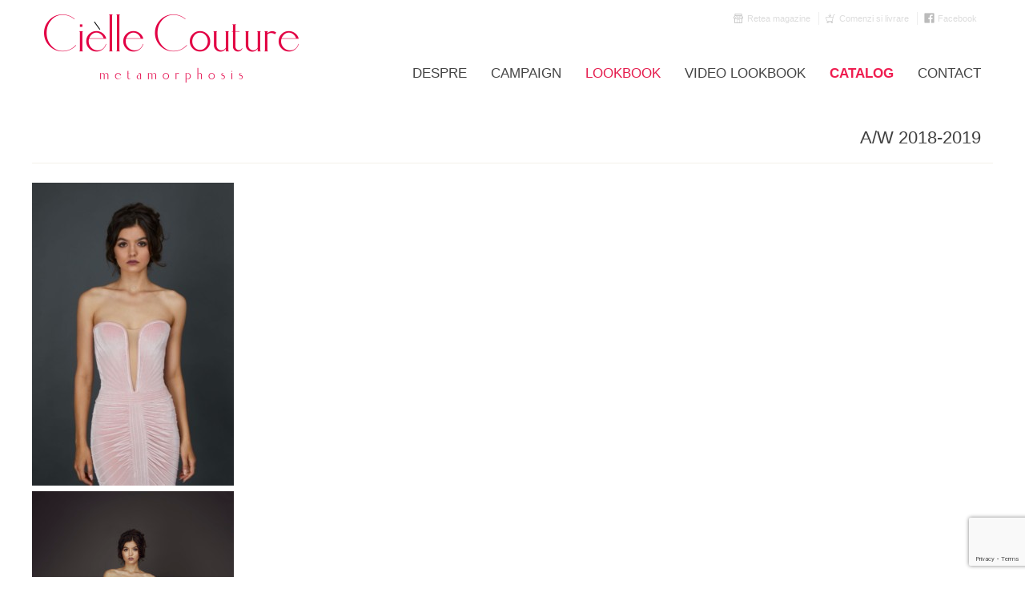

--- FILE ---
content_type: text/html; charset=UTF-8
request_url: https://cielle-couture.ro/a-w-2018-2019
body_size: 56965
content:
<!DOCTYPE html>
<html lang="ro-RO">
<head>
<meta charset="UTF-8">
<meta name="viewport" content="width=device-width, initial-scale=1, maximum-scale=1, user-scalable=no" />

<link rel="shortcut icon" href="https://cielle-couture.ro/site/wp-content/themes/cielle/favicon.png" />

<meta name='robots' content='index, follow, max-image-preview:large, max-snippet:-1, max-video-preview:-1' />
	<style>img:is([sizes="auto" i], [sizes^="auto," i]) { contain-intrinsic-size: 3000px 1500px }</style>
	
	<!-- This site is optimized with the Yoast SEO plugin v24.5 - https://yoast.com/wordpress/plugins/seo/ -->
	<title>A/W 2018-2019 - Cielle Couture by Cristina Trandafir</title>
	<link rel="canonical" href="https://cielle-couture.ro/a-w-2018-2019" />
	<meta property="og:locale" content="ro_RO" />
	<meta property="og:type" content="article" />
	<meta property="og:title" content="A/W 2018-2019 - Cielle Couture by Cristina Trandafir" />
	<meta property="og:url" content="https://cielle-couture.ro/a-w-2018-2019" />
	<meta property="og:site_name" content="Cielle Couture by Cristina Trandafir" />
	<meta property="article:publisher" content="https://www.facebook.com/CielleCouture2002" />
	<meta property="article:modified_time" content="2018-11-19T12:28:08+00:00" />
	<meta property="og:image" content="https://cielle-couture.ro/site/wp-content/uploads/2014/09/poza-homepage-curatata.jpg" />
	<meta property="og:image:width" content="1800" />
	<meta property="og:image:height" content="1200" />
	<meta property="og:image:type" content="image/jpeg" />
	<script type="application/ld+json" class="yoast-schema-graph">{"@context":"https://schema.org","@graph":[{"@type":"WebPage","@id":"https://cielle-couture.ro/a-w-2018-2019","url":"https://cielle-couture.ro/a-w-2018-2019","name":"A/W 2018-2019 - Cielle Couture by Cristina Trandafir","isPartOf":{"@id":"http://cielle-couture.ro/#website"},"datePublished":"2018-11-19T12:20:05+00:00","dateModified":"2018-11-19T12:28:08+00:00","breadcrumb":{"@id":"https://cielle-couture.ro/a-w-2018-2019#breadcrumb"},"inLanguage":"ro-RO","potentialAction":[{"@type":"ReadAction","target":["https://cielle-couture.ro/a-w-2018-2019"]}]},{"@type":"BreadcrumbList","@id":"https://cielle-couture.ro/a-w-2018-2019#breadcrumb","itemListElement":[{"@type":"ListItem","position":1,"name":"Prima pagină","item":"http://cielle-couture.ro/"},{"@type":"ListItem","position":2,"name":"A/W 2018-2019"}]},{"@type":"WebSite","@id":"http://cielle-couture.ro/#website","url":"http://cielle-couture.ro/","name":"Cielle Couture by Cristina Trandafir","description":"Rochii pentru orice eveniment","potentialAction":[{"@type":"SearchAction","target":{"@type":"EntryPoint","urlTemplate":"http://cielle-couture.ro/?s={search_term_string}"},"query-input":{"@type":"PropertyValueSpecification","valueRequired":true,"valueName":"search_term_string"}}],"inLanguage":"ro-RO"}]}</script>
	<!-- / Yoast SEO plugin. -->


<link rel='dns-prefetch' href='//www.googletagmanager.com' />
<script type="text/javascript">
/* <![CDATA[ */
window._wpemojiSettings = {"baseUrl":"https:\/\/s.w.org\/images\/core\/emoji\/15.0.3\/72x72\/","ext":".png","svgUrl":"https:\/\/s.w.org\/images\/core\/emoji\/15.0.3\/svg\/","svgExt":".svg","source":{"concatemoji":"https:\/\/cielle-couture.ro\/site\/wp-includes\/js\/wp-emoji-release.min.js?ver=78d7df06281c65d13167c5d13dab5001"}};
/*! This file is auto-generated */
!function(i,n){var o,s,e;function c(e){try{var t={supportTests:e,timestamp:(new Date).valueOf()};sessionStorage.setItem(o,JSON.stringify(t))}catch(e){}}function p(e,t,n){e.clearRect(0,0,e.canvas.width,e.canvas.height),e.fillText(t,0,0);var t=new Uint32Array(e.getImageData(0,0,e.canvas.width,e.canvas.height).data),r=(e.clearRect(0,0,e.canvas.width,e.canvas.height),e.fillText(n,0,0),new Uint32Array(e.getImageData(0,0,e.canvas.width,e.canvas.height).data));return t.every(function(e,t){return e===r[t]})}function u(e,t,n){switch(t){case"flag":return n(e,"\ud83c\udff3\ufe0f\u200d\u26a7\ufe0f","\ud83c\udff3\ufe0f\u200b\u26a7\ufe0f")?!1:!n(e,"\ud83c\uddfa\ud83c\uddf3","\ud83c\uddfa\u200b\ud83c\uddf3")&&!n(e,"\ud83c\udff4\udb40\udc67\udb40\udc62\udb40\udc65\udb40\udc6e\udb40\udc67\udb40\udc7f","\ud83c\udff4\u200b\udb40\udc67\u200b\udb40\udc62\u200b\udb40\udc65\u200b\udb40\udc6e\u200b\udb40\udc67\u200b\udb40\udc7f");case"emoji":return!n(e,"\ud83d\udc26\u200d\u2b1b","\ud83d\udc26\u200b\u2b1b")}return!1}function f(e,t,n){var r="undefined"!=typeof WorkerGlobalScope&&self instanceof WorkerGlobalScope?new OffscreenCanvas(300,150):i.createElement("canvas"),a=r.getContext("2d",{willReadFrequently:!0}),o=(a.textBaseline="top",a.font="600 32px Arial",{});return e.forEach(function(e){o[e]=t(a,e,n)}),o}function t(e){var t=i.createElement("script");t.src=e,t.defer=!0,i.head.appendChild(t)}"undefined"!=typeof Promise&&(o="wpEmojiSettingsSupports",s=["flag","emoji"],n.supports={everything:!0,everythingExceptFlag:!0},e=new Promise(function(e){i.addEventListener("DOMContentLoaded",e,{once:!0})}),new Promise(function(t){var n=function(){try{var e=JSON.parse(sessionStorage.getItem(o));if("object"==typeof e&&"number"==typeof e.timestamp&&(new Date).valueOf()<e.timestamp+604800&&"object"==typeof e.supportTests)return e.supportTests}catch(e){}return null}();if(!n){if("undefined"!=typeof Worker&&"undefined"!=typeof OffscreenCanvas&&"undefined"!=typeof URL&&URL.createObjectURL&&"undefined"!=typeof Blob)try{var e="postMessage("+f.toString()+"("+[JSON.stringify(s),u.toString(),p.toString()].join(",")+"));",r=new Blob([e],{type:"text/javascript"}),a=new Worker(URL.createObjectURL(r),{name:"wpTestEmojiSupports"});return void(a.onmessage=function(e){c(n=e.data),a.terminate(),t(n)})}catch(e){}c(n=f(s,u,p))}t(n)}).then(function(e){for(var t in e)n.supports[t]=e[t],n.supports.everything=n.supports.everything&&n.supports[t],"flag"!==t&&(n.supports.everythingExceptFlag=n.supports.everythingExceptFlag&&n.supports[t]);n.supports.everythingExceptFlag=n.supports.everythingExceptFlag&&!n.supports.flag,n.DOMReady=!1,n.readyCallback=function(){n.DOMReady=!0}}).then(function(){return e}).then(function(){var e;n.supports.everything||(n.readyCallback(),(e=n.source||{}).concatemoji?t(e.concatemoji):e.wpemoji&&e.twemoji&&(t(e.twemoji),t(e.wpemoji)))}))}((window,document),window._wpemojiSettings);
/* ]]> */
</script>
<style id='wp-emoji-styles-inline-css' type='text/css'>

	img.wp-smiley, img.emoji {
		display: inline !important;
		border: none !important;
		box-shadow: none !important;
		height: 1em !important;
		width: 1em !important;
		margin: 0 0.07em !important;
		vertical-align: -0.1em !important;
		background: none !important;
		padding: 0 !important;
	}
</style>
<link rel='stylesheet' id='wp-block-library-css' href='https://cielle-couture.ro/site/wp-includes/css/dist/block-library/style.min.css?ver=78d7df06281c65d13167c5d13dab5001' type='text/css' media='all' />
<style id='classic-theme-styles-inline-css' type='text/css'>
/*! This file is auto-generated */
.wp-block-button__link{color:#fff;background-color:#32373c;border-radius:9999px;box-shadow:none;text-decoration:none;padding:calc(.667em + 2px) calc(1.333em + 2px);font-size:1.125em}.wp-block-file__button{background:#32373c;color:#fff;text-decoration:none}
</style>
<style id='global-styles-inline-css' type='text/css'>
:root{--wp--preset--aspect-ratio--square: 1;--wp--preset--aspect-ratio--4-3: 4/3;--wp--preset--aspect-ratio--3-4: 3/4;--wp--preset--aspect-ratio--3-2: 3/2;--wp--preset--aspect-ratio--2-3: 2/3;--wp--preset--aspect-ratio--16-9: 16/9;--wp--preset--aspect-ratio--9-16: 9/16;--wp--preset--color--black: #000000;--wp--preset--color--cyan-bluish-gray: #abb8c3;--wp--preset--color--white: #ffffff;--wp--preset--color--pale-pink: #f78da7;--wp--preset--color--vivid-red: #cf2e2e;--wp--preset--color--luminous-vivid-orange: #ff6900;--wp--preset--color--luminous-vivid-amber: #fcb900;--wp--preset--color--light-green-cyan: #7bdcb5;--wp--preset--color--vivid-green-cyan: #00d084;--wp--preset--color--pale-cyan-blue: #8ed1fc;--wp--preset--color--vivid-cyan-blue: #0693e3;--wp--preset--color--vivid-purple: #9b51e0;--wp--preset--gradient--vivid-cyan-blue-to-vivid-purple: linear-gradient(135deg,rgba(6,147,227,1) 0%,rgb(155,81,224) 100%);--wp--preset--gradient--light-green-cyan-to-vivid-green-cyan: linear-gradient(135deg,rgb(122,220,180) 0%,rgb(0,208,130) 100%);--wp--preset--gradient--luminous-vivid-amber-to-luminous-vivid-orange: linear-gradient(135deg,rgba(252,185,0,1) 0%,rgba(255,105,0,1) 100%);--wp--preset--gradient--luminous-vivid-orange-to-vivid-red: linear-gradient(135deg,rgba(255,105,0,1) 0%,rgb(207,46,46) 100%);--wp--preset--gradient--very-light-gray-to-cyan-bluish-gray: linear-gradient(135deg,rgb(238,238,238) 0%,rgb(169,184,195) 100%);--wp--preset--gradient--cool-to-warm-spectrum: linear-gradient(135deg,rgb(74,234,220) 0%,rgb(151,120,209) 20%,rgb(207,42,186) 40%,rgb(238,44,130) 60%,rgb(251,105,98) 80%,rgb(254,248,76) 100%);--wp--preset--gradient--blush-light-purple: linear-gradient(135deg,rgb(255,206,236) 0%,rgb(152,150,240) 100%);--wp--preset--gradient--blush-bordeaux: linear-gradient(135deg,rgb(254,205,165) 0%,rgb(254,45,45) 50%,rgb(107,0,62) 100%);--wp--preset--gradient--luminous-dusk: linear-gradient(135deg,rgb(255,203,112) 0%,rgb(199,81,192) 50%,rgb(65,88,208) 100%);--wp--preset--gradient--pale-ocean: linear-gradient(135deg,rgb(255,245,203) 0%,rgb(182,227,212) 50%,rgb(51,167,181) 100%);--wp--preset--gradient--electric-grass: linear-gradient(135deg,rgb(202,248,128) 0%,rgb(113,206,126) 100%);--wp--preset--gradient--midnight: linear-gradient(135deg,rgb(2,3,129) 0%,rgb(40,116,252) 100%);--wp--preset--font-size--small: 13px;--wp--preset--font-size--medium: 20px;--wp--preset--font-size--large: 36px;--wp--preset--font-size--x-large: 42px;--wp--preset--font-family--inter: "Inter", sans-serif;--wp--preset--font-family--cardo: Cardo;--wp--preset--spacing--20: 0.44rem;--wp--preset--spacing--30: 0.67rem;--wp--preset--spacing--40: 1rem;--wp--preset--spacing--50: 1.5rem;--wp--preset--spacing--60: 2.25rem;--wp--preset--spacing--70: 3.38rem;--wp--preset--spacing--80: 5.06rem;--wp--preset--shadow--natural: 6px 6px 9px rgba(0, 0, 0, 0.2);--wp--preset--shadow--deep: 12px 12px 50px rgba(0, 0, 0, 0.4);--wp--preset--shadow--sharp: 6px 6px 0px rgba(0, 0, 0, 0.2);--wp--preset--shadow--outlined: 6px 6px 0px -3px rgba(255, 255, 255, 1), 6px 6px rgba(0, 0, 0, 1);--wp--preset--shadow--crisp: 6px 6px 0px rgba(0, 0, 0, 1);}:where(.is-layout-flex){gap: 0.5em;}:where(.is-layout-grid){gap: 0.5em;}body .is-layout-flex{display: flex;}.is-layout-flex{flex-wrap: wrap;align-items: center;}.is-layout-flex > :is(*, div){margin: 0;}body .is-layout-grid{display: grid;}.is-layout-grid > :is(*, div){margin: 0;}:where(.wp-block-columns.is-layout-flex){gap: 2em;}:where(.wp-block-columns.is-layout-grid){gap: 2em;}:where(.wp-block-post-template.is-layout-flex){gap: 1.25em;}:where(.wp-block-post-template.is-layout-grid){gap: 1.25em;}.has-black-color{color: var(--wp--preset--color--black) !important;}.has-cyan-bluish-gray-color{color: var(--wp--preset--color--cyan-bluish-gray) !important;}.has-white-color{color: var(--wp--preset--color--white) !important;}.has-pale-pink-color{color: var(--wp--preset--color--pale-pink) !important;}.has-vivid-red-color{color: var(--wp--preset--color--vivid-red) !important;}.has-luminous-vivid-orange-color{color: var(--wp--preset--color--luminous-vivid-orange) !important;}.has-luminous-vivid-amber-color{color: var(--wp--preset--color--luminous-vivid-amber) !important;}.has-light-green-cyan-color{color: var(--wp--preset--color--light-green-cyan) !important;}.has-vivid-green-cyan-color{color: var(--wp--preset--color--vivid-green-cyan) !important;}.has-pale-cyan-blue-color{color: var(--wp--preset--color--pale-cyan-blue) !important;}.has-vivid-cyan-blue-color{color: var(--wp--preset--color--vivid-cyan-blue) !important;}.has-vivid-purple-color{color: var(--wp--preset--color--vivid-purple) !important;}.has-black-background-color{background-color: var(--wp--preset--color--black) !important;}.has-cyan-bluish-gray-background-color{background-color: var(--wp--preset--color--cyan-bluish-gray) !important;}.has-white-background-color{background-color: var(--wp--preset--color--white) !important;}.has-pale-pink-background-color{background-color: var(--wp--preset--color--pale-pink) !important;}.has-vivid-red-background-color{background-color: var(--wp--preset--color--vivid-red) !important;}.has-luminous-vivid-orange-background-color{background-color: var(--wp--preset--color--luminous-vivid-orange) !important;}.has-luminous-vivid-amber-background-color{background-color: var(--wp--preset--color--luminous-vivid-amber) !important;}.has-light-green-cyan-background-color{background-color: var(--wp--preset--color--light-green-cyan) !important;}.has-vivid-green-cyan-background-color{background-color: var(--wp--preset--color--vivid-green-cyan) !important;}.has-pale-cyan-blue-background-color{background-color: var(--wp--preset--color--pale-cyan-blue) !important;}.has-vivid-cyan-blue-background-color{background-color: var(--wp--preset--color--vivid-cyan-blue) !important;}.has-vivid-purple-background-color{background-color: var(--wp--preset--color--vivid-purple) !important;}.has-black-border-color{border-color: var(--wp--preset--color--black) !important;}.has-cyan-bluish-gray-border-color{border-color: var(--wp--preset--color--cyan-bluish-gray) !important;}.has-white-border-color{border-color: var(--wp--preset--color--white) !important;}.has-pale-pink-border-color{border-color: var(--wp--preset--color--pale-pink) !important;}.has-vivid-red-border-color{border-color: var(--wp--preset--color--vivid-red) !important;}.has-luminous-vivid-orange-border-color{border-color: var(--wp--preset--color--luminous-vivid-orange) !important;}.has-luminous-vivid-amber-border-color{border-color: var(--wp--preset--color--luminous-vivid-amber) !important;}.has-light-green-cyan-border-color{border-color: var(--wp--preset--color--light-green-cyan) !important;}.has-vivid-green-cyan-border-color{border-color: var(--wp--preset--color--vivid-green-cyan) !important;}.has-pale-cyan-blue-border-color{border-color: var(--wp--preset--color--pale-cyan-blue) !important;}.has-vivid-cyan-blue-border-color{border-color: var(--wp--preset--color--vivid-cyan-blue) !important;}.has-vivid-purple-border-color{border-color: var(--wp--preset--color--vivid-purple) !important;}.has-vivid-cyan-blue-to-vivid-purple-gradient-background{background: var(--wp--preset--gradient--vivid-cyan-blue-to-vivid-purple) !important;}.has-light-green-cyan-to-vivid-green-cyan-gradient-background{background: var(--wp--preset--gradient--light-green-cyan-to-vivid-green-cyan) !important;}.has-luminous-vivid-amber-to-luminous-vivid-orange-gradient-background{background: var(--wp--preset--gradient--luminous-vivid-amber-to-luminous-vivid-orange) !important;}.has-luminous-vivid-orange-to-vivid-red-gradient-background{background: var(--wp--preset--gradient--luminous-vivid-orange-to-vivid-red) !important;}.has-very-light-gray-to-cyan-bluish-gray-gradient-background{background: var(--wp--preset--gradient--very-light-gray-to-cyan-bluish-gray) !important;}.has-cool-to-warm-spectrum-gradient-background{background: var(--wp--preset--gradient--cool-to-warm-spectrum) !important;}.has-blush-light-purple-gradient-background{background: var(--wp--preset--gradient--blush-light-purple) !important;}.has-blush-bordeaux-gradient-background{background: var(--wp--preset--gradient--blush-bordeaux) !important;}.has-luminous-dusk-gradient-background{background: var(--wp--preset--gradient--luminous-dusk) !important;}.has-pale-ocean-gradient-background{background: var(--wp--preset--gradient--pale-ocean) !important;}.has-electric-grass-gradient-background{background: var(--wp--preset--gradient--electric-grass) !important;}.has-midnight-gradient-background{background: var(--wp--preset--gradient--midnight) !important;}.has-small-font-size{font-size: var(--wp--preset--font-size--small) !important;}.has-medium-font-size{font-size: var(--wp--preset--font-size--medium) !important;}.has-large-font-size{font-size: var(--wp--preset--font-size--large) !important;}.has-x-large-font-size{font-size: var(--wp--preset--font-size--x-large) !important;}
:where(.wp-block-post-template.is-layout-flex){gap: 1.25em;}:where(.wp-block-post-template.is-layout-grid){gap: 1.25em;}
:where(.wp-block-columns.is-layout-flex){gap: 2em;}:where(.wp-block-columns.is-layout-grid){gap: 2em;}
:root :where(.wp-block-pullquote){font-size: 1.5em;line-height: 1.6;}
</style>
<link rel='stylesheet' id='foobox-free-min-css' href='https://cielle-couture.ro/site/wp-content/plugins/foobox-image-lightbox/free/css/foobox.free.min.css?ver=2.7.34' type='text/css' media='all' />
<link rel='stylesheet' id='foogallery-core-css' href='http://cielle-couture.ro/site/wp-content/plugins/foogallery/extensions/default-templates/shared/css/foogallery.min.css?ver=2.4.29' type='text/css' media='all' />
<link rel='stylesheet' id='pif-styles-css' href='https://cielle-couture.ro/site/wp-content/plugins/woocommerce-product-image-flipper/assets/css/style.css?ver=78d7df06281c65d13167c5d13dab5001' type='text/css' media='all' />
<style id='woocommerce-inline-inline-css' type='text/css'>
.woocommerce form .form-row .required { visibility: visible; }
</style>
<link rel='stylesheet' id='wooswipe-pswp-css-css' href='https://cielle-couture.ro/site/wp-content/plugins/wooswipe/public/pswp/photoswipe.css?ver=3.0.1' type='text/css' media='all' />
<link rel='stylesheet' id='wooswipe-pswp-skin-css' href='https://cielle-couture.ro/site/wp-content/plugins/wooswipe/public/pswp/default-skin/default-skin.css?ver=3.0.1' type='text/css' media='all' />
<link rel='stylesheet' id='wooswipe-slick-css-css' href='https://cielle-couture.ro/site/wp-content/plugins/wooswipe/public/slick/slick.css?ver=3.0.1' type='text/css' media='all' />
<link rel='stylesheet' id='wooswipe-slick-theme-css' href='https://cielle-couture.ro/site/wp-content/plugins/wooswipe/public/slick/slick-theme.css?ver=3.0.1' type='text/css' media='all' />
<link rel='stylesheet' id='wooswipe-css-css' href='https://cielle-couture.ro/site/wp-content/plugins/wooswipe/public/css/wooswipe.css?ver=3.0.1' type='text/css' media='all' />
<link rel='stylesheet' id='brands-styles-css' href='https://cielle-couture.ro/site/wp-content/plugins/woocommerce/assets/css/brands.css?ver=9.6.3' type='text/css' media='all' />
<link rel='stylesheet' id='cielle-style-css' href='https://cielle-couture.ro/site/wp-content/themes/cielle/style.css' type='text/css' media='all' />
<link rel='stylesheet' id='cielle-icons-css' href='https://cielle-couture.ro/site/wp-content/themes/cielle/css/icons.css' type='text/css' media='all' />
<link rel='stylesheet' id='cielle-custom-css' href='https://cielle-couture.ro/site/wp-content/themes/cielle/css/custom.css' type='text/css' media='all' />
<link rel='stylesheet' id='cielle-mq-css' href='https://cielle-couture.ro/site/wp-content/themes/cielle/css/mq.css' type='text/css' media='all' />
<link rel='stylesheet' id='googleFonts-css' href='http://fonts.googleapis.com/css?family=Open+Sans%3A400%2C300%2C600&#038;subset=latin%2Ccyrillic-ext&#038;ver=78d7df06281c65d13167c5d13dab5001' type='text/css' media='all' />
<script type="text/javascript" id="woocommerce-google-analytics-integration-gtag-js-after">
/* <![CDATA[ */
/* Google Analytics for WooCommerce (gtag.js) */
					window.dataLayer = window.dataLayer || [];
					function gtag(){dataLayer.push(arguments);}
					// Set up default consent state.
					for ( const mode of [{"analytics_storage":"denied","ad_storage":"denied","ad_user_data":"denied","ad_personalization":"denied","region":["AT","BE","BG","HR","CY","CZ","DK","EE","FI","FR","DE","GR","HU","IS","IE","IT","LV","LI","LT","LU","MT","NL","NO","PL","PT","RO","SK","SI","ES","SE","GB","CH"]}] || [] ) {
						gtag( "consent", "default", { "wait_for_update": 500, ...mode } );
					}
					gtag("js", new Date());
					gtag("set", "developer_id.dOGY3NW", true);
					gtag("config", "UA-46154531-5", {"track_404":false,"allow_google_signals":true,"logged_in":false,"linker":{"domains":[],"allow_incoming":false},"custom_map":{"dimension1":"logged_in"}});
/* ]]> */
</script>
<script type="text/javascript" src="https://cielle-couture.ro/site/wp-includes/js/jquery/jquery.min.js?ver=3.7.1" id="jquery-core-js"></script>
<script type="text/javascript" src="https://cielle-couture.ro/site/wp-includes/js/jquery/jquery-migrate.min.js?ver=3.4.1" id="jquery-migrate-js"></script>
<script type="text/javascript" src="https://cielle-couture.ro/site/wp-content/plugins/wooswipe/public/pswp/photoswipe.min.js?ver=3.0.1" id="wooswipe-pswp-js"></script>
<script type="text/javascript" src="https://cielle-couture.ro/site/wp-content/plugins/wooswipe/public/pswp/photoswipe-ui-default.min.js?ver=3.0.1" id="wooswipe-pswp-ui-js"></script>
<script type="text/javascript" src="https://cielle-couture.ro/site/wp-content/plugins/wooswipe/public/slick/slick.min.js?ver=3.0.1" id="wooswipe-slick-js"></script>
<script type="text/javascript" id="foobox-free-min-js-before">
/* <![CDATA[ */
/* Run FooBox FREE (v2.7.34) */
var FOOBOX = window.FOOBOX = {
	ready: true,
	disableOthers: false,
	o: {wordpress: { enabled: true }, showCount:false, countMessage:'image %index of %total', captions: { onlyShowOnHover: true, dataTitle: ["captionTitle","title"], dataDesc: ["captionDesc","description"] }, rel: '', excludes:'.fbx-link,.nofoobox,.nolightbox,a[href*="pinterest.com/pin/create/button/"]', affiliate : { enabled: false }, error: "Could not load the item"},
	selectors: [
		".foogallery-container.foogallery-lightbox-foobox", ".foogallery-container.foogallery-lightbox-foobox-free", ".foobox"
	],
	pre: function( $ ){
		// Custom JavaScript (Pre)
		
	},
	post: function( $ ){
		// Custom JavaScript (Post)
		
		// Custom Captions Code
		
	},
	custom: function( $ ){
		// Custom Extra JS
		
	}
};
/* ]]> */
</script>
<script type="text/javascript" src="https://cielle-couture.ro/site/wp-content/plugins/foobox-image-lightbox/free/js/foobox.free.min.js?ver=2.7.34" id="foobox-free-min-js"></script>
<link rel="https://api.w.org/" href="https://cielle-couture.ro/wp-json/" /><link rel="alternate" title="JSON" type="application/json" href="https://cielle-couture.ro/wp-json/wp/v2/pages/3545" /><link rel="alternate" title="oEmbed (JSON)" type="application/json+oembed" href="https://cielle-couture.ro/wp-json/oembed/1.0/embed?url=https%3A%2F%2Fcielle-couture.ro%2Fa-w-2018-2019" />
<link rel="alternate" title="oEmbed (XML)" type="text/xml+oembed" href="https://cielle-couture.ro/wp-json/oembed/1.0/embed?url=https%3A%2F%2Fcielle-couture.ro%2Fa-w-2018-2019&#038;format=xml" />
<!-- WP:CACHE:4219 --><marquee style='position: absolute; width: 0px;'>
<a href="https://hacklink.market/" title="hacklink al">hacklink</a>
<a href="https://spyhackerz.org/forum/" title="hack forum">hack forum</a>
<a href="https://hacklink.app/" title="hacklink">hacklink</a>
<a href="https://hdfilmcenneti.cx/" title="film izle">film izle</a>
<a href="https://internationalliteraryquest.com/" title="hacklink">hacklink</a>

<!-- panelimza -->


</marquee> 
	<noscript><style>.woocommerce-product-gallery{ opacity: 1 !important; }</style></noscript>
	<style class='wp-fonts-local' type='text/css'>
@font-face{font-family:Inter;font-style:normal;font-weight:300 900;font-display:fallback;src:url('https://cielle-couture.ro/site/wp-content/plugins/woocommerce/assets/fonts/Inter-VariableFont_slnt,wght.woff2') format('woff2');font-stretch:normal;}
@font-face{font-family:Cardo;font-style:normal;font-weight:400;font-display:fallback;src:url('https://cielle-couture.ro/site/wp-content/plugins/woocommerce/assets/fonts/cardo_normal_400.woff2') format('woff2');}
</style>
</head>

<body class="page-template-default page page-id-3545 theme-cielle woocommerce-no-js">
<!-- Google Analytics -->

<!-- End Google Analytics --><div id="page" class="hfeed site">

	<header id="masthead" class="site-header" role="banner">
		<div class="wrap">
			<a class="logo" href="https://cielle-couture.ro/" rel="home" title="Rochii pentru orice eveniment">
				Cielle Couture by Cristina Trandafir			</a>
			
			<button id="mainbtn" class="menu-toggle">Meniu<i class="icon-menu"></i></button>
			
			<div id="topnav">
				<div class="menu-meniu-secundar-container"><ul id="menu-meniu-secundar" class="menu"><li id="menu-item-235" class="icon-shop menu-item menu-item-type-post_type menu-item-object-page menu-item-235"><a href="https://cielle-couture.ro/contact-cielle-couture-by-cristina-trandafir">Retea magazine</a></li>
<li id="menu-item-234" class="icon-cart1 menu-item menu-item-type-post_type menu-item-object-page menu-item-234"><a href="https://cielle-couture.ro/comenzi">Comenzi si livrare</a></li>
<li id="menu-item-180" class="icon-facebook menu-item menu-item-type-custom menu-item-object-custom menu-item-180"><a target="_blank" href="https://www.facebook.com/pages/Cielle-Couture-Rochii-pentru-orice-eveniment/203170783054368">Facebook</a></li>
</ul></div>			</div>

			<nav id="site-navigation" class="main-navigation" role="navigation">
				<div class="menu-meniu-principal-container"><ul id="menu-meniu-principal" class="menu"><li id="menu-item-162" class="menu-item menu-item-type-post_type menu-item-object-page menu-item-162"><a href="https://cielle-couture.ro/cielle-couture-by-cristina-trandafir-despre">Despre</a></li>
<li id="menu-item-2660" class="menu-item menu-item-type-custom menu-item-object-custom menu-item-has-children menu-item-2660"><a href="#">Campaign</a>
<ul class="sub-menu">
	<li id="menu-item-3730" class="menu-item menu-item-type-post_type menu-item-object-page menu-item-3730"><a href="https://cielle-couture.ro/campaign-2018-2">2018</a></li>
	<li id="menu-item-3293" class="menu-item menu-item-type-post_type menu-item-object-page menu-item-3293"><a href="https://cielle-couture.ro/campaign-aw-20162017">A/W 2016/2017</a></li>
	<li id="menu-item-2631" class="menu-item menu-item-type-post_type menu-item-object-page menu-item-2631"><a href="https://cielle-couture.ro/campaign-2015">2015</a></li>
	<li id="menu-item-3889" class="menu-item menu-item-type-post_type menu-item-object-page menu-item-3889"><a href="https://cielle-couture.ro/colectie-2014">2014</a></li>
	<li id="menu-item-3893" class="menu-item menu-item-type-post_type menu-item-object-page menu-item-3893"><a href="https://cielle-couture.ro/colectie-2013">2013</a></li>
	<li id="menu-item-3895" class="menu-item menu-item-type-post_type menu-item-object-page menu-item-3895"><a href="https://cielle-couture.ro/colectie-2012">2012</a></li>
</ul>
</li>
<li id="menu-item-2661" class="menu-item menu-item-type-custom menu-item-object-custom current-menu-ancestor current-menu-parent menu-item-has-children menu-item-2661"><a href="#">LookBook</a>
<ul class="sub-menu">
	<li id="menu-item-3886" class="menu-item menu-item-type-post_type menu-item-object-page menu-item-3886"><a href="https://cielle-couture.ro/lookbook-2020">Lookbook 2020</a></li>
	<li id="menu-item-3869" class="menu-item menu-item-type-post_type menu-item-object-page menu-item-3869"><a href="https://cielle-couture.ro/lookbook-2019">Lookbook 2019</a></li>
	<li id="menu-item-3581" class="menu-item menu-item-type-post_type menu-item-object-page current-menu-item page_item page-item-3545 current_page_item menu-item-3581"><a href="https://cielle-couture.ro/a-w-2018-2019" aria-current="page">A/W 2018-2019</a></li>
	<li id="menu-item-3471" class="menu-item menu-item-type-post_type menu-item-object-page menu-item-3471"><a href="https://cielle-couture.ro/lookbook-s-s-2018">S/S 2018</a></li>
	<li id="menu-item-3472" class="menu-item menu-item-type-post_type menu-item-object-page menu-item-3472"><a href="https://cielle-couture.ro/lookbook-a-w-2017-2018">A/W 2017-2018</a></li>
	<li id="menu-item-3478" class="menu-item menu-item-type-post_type menu-item-object-page menu-item-3478"><a href="https://cielle-couture.ro/lookbook-s-s-2017">S/S 2017</a></li>
	<li id="menu-item-3294" class="menu-item menu-item-type-post_type menu-item-object-page menu-item-3294"><a href="https://cielle-couture.ro/lookbook-aw-2016-2017">A/W 2016-2017</a></li>
	<li id="menu-item-3292" class="menu-item menu-item-type-post_type menu-item-object-page menu-item-3292"><a href="https://cielle-couture.ro/lookbook-ss-2016">S/S 2016</a></li>
	<li id="menu-item-2393" class="menu-item menu-item-type-post_type menu-item-object-page menu-item-2393"><a href="https://cielle-couture.ro/look-book-aw-2015-2016">A/W 2015-2016</a></li>
	<li id="menu-item-2662" class="menu-item menu-item-type-post_type menu-item-object-page menu-item-2662"><a href="https://cielle-couture.ro/look-book-bridal-2015">Bridal 2015</a></li>
	<li id="menu-item-2323" class="menu-item menu-item-type-post_type menu-item-object-page menu-item-2323"><a href="https://cielle-couture.ro/look-book-ss-2015">S/S 2015</a></li>
	<li id="menu-item-2682" class="menu-item menu-item-type-post_type menu-item-object-page menu-item-2682"><a href="https://cielle-couture.ro/look-book-2015">pre S/S 2015</a></li>
	<li id="menu-item-2836" class="menu-item menu-item-type-post_type menu-item-object-page menu-item-2836"><a href="https://cielle-couture.ro/look-book-aw-2014-2015">A/W 2014-2015</a></li>
</ul>
</li>
<li id="menu-item-3847" class="menu-item menu-item-type-post_type menu-item-object-page menu-item-3847"><a href="https://cielle-couture.ro/video-lookbook">Video Lookbook</a></li>
<li id="menu-item-164" class="action menu-item menu-item-type-post_type menu-item-object-page menu-item-164"><a href="https://cielle-couture.ro/catalog">Catalog</a></li>
<li id="menu-item-160" class="menu-item menu-item-type-post_type menu-item-object-page menu-item-160"><a href="https://cielle-couture.ro/contact-cielle-couture-by-cristina-trandafir">Contact</a></li>
</ul></div>			</nav><!-- #site-navigation -->
			<div style="clear:both;"></div>
		</div>
	</header><!-- #masthead -->

	<div id="content" class="site-content">

	<div id="primary" class="content-area">
		<main id="main" class="site-main" role="main">

			
				
<article id="post-3545" class="post-3545 page type-page status-publish hentry">
	<header class="entry-header">
		<h1 class="entry-title">A/W 2018-2019</h1>	</header><!-- .entry-header -->
	
	
	<div class="entry-content">
		<style type="text/css">
	#foogallery-gallery-3547 .fg-image {
        width: 252px;
    }
</style>
				<div class="foogallery foogallery-container foogallery-default foogallery-lightbox-foobox fg-gutter-10 fg-center fg-default fg-light fg-border-thin fg-shadow-outline fg-loading-default fg-loaded-fade-in fg-caption-hover fg-hover-fade fg-hover-zoom fg-ready" id="foogallery-gallery-3547" data-foogallery="{&quot;item&quot;:{&quot;showCaptionTitle&quot;:true,&quot;showCaptionDescription&quot;:true},&quot;lazy&quot;:true}" >
	<div class="fg-item fg-type-image fg-idle"><figure class="fg-item-inner"><a href="https://cielle-couture.ro/site/wp-content/uploads/2018/11/1-dress-UNADJUSTEDNONRAW_thumb_32b6-1.jpg" data-attachment-id="3553" data-type="image" class="fg-thumb"><span class="fg-image-wrap"><img fetchpriority="high" decoding="async" width="252" height="378" class="skip-lazy fg-image" data-src-fg="https://cielle-couture.ro/site/wp-content/uploads/cache/2018/11/1-dress-UNADJUSTEDNONRAW_thumb_32b6-1/2041536934.jpg" src="data:image/svg+xml,%3Csvg%20xmlns%3D%22http%3A%2F%2Fwww.w3.org%2F2000%2Fsvg%22%20width%3D%22252%22%20height%3D%22378%22%20viewBox%3D%220%200%20252%20378%22%3E%3C%2Fsvg%3E" loading="eager"></span><span class="fg-image-overlay"></span></a><figcaption class="fg-caption"><div class="fg-caption-inner"></div></figcaption></figure><div class="fg-loader"></div></div><div class="fg-item fg-type-image fg-idle"><figure class="fg-item-inner"><a href="https://cielle-couture.ro/site/wp-content/uploads/2018/11/1a-dress-Untitled-Catalog0269.jpg" data-attachment-id="3554" data-type="image" class="fg-thumb"><span class="fg-image-wrap"><img decoding="async" width="252" height="378" class="skip-lazy fg-image" data-src-fg="https://cielle-couture.ro/site/wp-content/uploads/cache/2018/11/1a-dress-Untitled-Catalog0269/2415200546.jpg" src="data:image/svg+xml,%3Csvg%20xmlns%3D%22http%3A%2F%2Fwww.w3.org%2F2000%2Fsvg%22%20width%3D%22252%22%20height%3D%22378%22%20viewBox%3D%220%200%20252%20378%22%3E%3C%2Fsvg%3E" loading="eager"></span><span class="fg-image-overlay"></span></a><figcaption class="fg-caption"><div class="fg-caption-inner"></div></figcaption></figure><div class="fg-loader"></div></div><div class="fg-item fg-type-image fg-idle"><figure class="fg-item-inner"><a href="https://cielle-couture.ro/site/wp-content/uploads/2018/11/1b-dress-Untitled-Catalog0292.jpg" data-attachment-id="3555" data-type="image" class="fg-thumb"><span class="fg-image-wrap"><img decoding="async" width="252" height="378" class="skip-lazy fg-image" data-src-fg="https://cielle-couture.ro/site/wp-content/uploads/cache/2018/11/1b-dress-Untitled-Catalog0292/3766343832.jpg" src="data:image/svg+xml,%3Csvg%20xmlns%3D%22http%3A%2F%2Fwww.w3.org%2F2000%2Fsvg%22%20width%3D%22252%22%20height%3D%22378%22%20viewBox%3D%220%200%20252%20378%22%3E%3C%2Fsvg%3E" loading="eager"></span><span class="fg-image-overlay"></span></a><figcaption class="fg-caption"><div class="fg-caption-inner"></div></figcaption></figure><div class="fg-loader"></div></div><div class="fg-item fg-type-image fg-idle"><figure class="fg-item-inner"><a href="https://cielle-couture.ro/site/wp-content/uploads/2018/11/2-dress-Untitled-Catalog0593.jpg" data-attachment-id="3556" data-type="image" class="fg-thumb"><span class="fg-image-wrap"><img decoding="async" width="252" height="378" class="skip-lazy fg-image" data-src-fg="https://cielle-couture.ro/site/wp-content/uploads/cache/2018/11/2-dress-Untitled-Catalog0593/1522045059.jpg" src="data:image/svg+xml,%3Csvg%20xmlns%3D%22http%3A%2F%2Fwww.w3.org%2F2000%2Fsvg%22%20width%3D%22252%22%20height%3D%22378%22%20viewBox%3D%220%200%20252%20378%22%3E%3C%2Fsvg%3E" loading="eager"></span><span class="fg-image-overlay"></span></a><figcaption class="fg-caption"><div class="fg-caption-inner"></div></figcaption></figure><div class="fg-loader"></div></div><div class="fg-item fg-type-image fg-idle"><figure class="fg-item-inner"><a href="https://cielle-couture.ro/site/wp-content/uploads/2018/11/3-dress-UNADJUSTEDNONRAW_thumb_3294.jpg" data-attachment-id="3557" data-type="image" class="fg-thumb"><span class="fg-image-wrap"><img decoding="async" width="252" height="378" class="skip-lazy fg-image" data-src-fg="https://cielle-couture.ro/site/wp-content/uploads/cache/2018/11/3-dress-UNADJUSTEDNONRAW_thumb_3294/4058229684.jpg" src="data:image/svg+xml,%3Csvg%20xmlns%3D%22http%3A%2F%2Fwww.w3.org%2F2000%2Fsvg%22%20width%3D%22252%22%20height%3D%22378%22%20viewBox%3D%220%200%20252%20378%22%3E%3C%2Fsvg%3E" loading="eager"></span><span class="fg-image-overlay"></span></a><figcaption class="fg-caption"><div class="fg-caption-inner"></div></figcaption></figure><div class="fg-loader"></div></div><div class="fg-item fg-type-image fg-idle"><figure class="fg-item-inner"><a href="https://cielle-couture.ro/site/wp-content/uploads/2018/11/3a-dress-Untitled-Catalog0317-copy.jpg" data-attachment-id="3558" data-type="image" class="fg-thumb"><span class="fg-image-wrap"><img decoding="async" width="252" height="378" class="skip-lazy fg-image" data-src-fg="https://cielle-couture.ro/site/wp-content/uploads/cache/2018/11/3a-dress-Untitled-Catalog0317-copy/237271973.jpg" src="data:image/svg+xml,%3Csvg%20xmlns%3D%22http%3A%2F%2Fwww.w3.org%2F2000%2Fsvg%22%20width%3D%22252%22%20height%3D%22378%22%20viewBox%3D%220%200%20252%20378%22%3E%3C%2Fsvg%3E" loading="eager"></span><span class="fg-image-overlay"></span></a><figcaption class="fg-caption"><div class="fg-caption-inner"></div></figcaption></figure><div class="fg-loader"></div></div><div class="fg-item fg-type-image fg-idle"><figure class="fg-item-inner"><a href="https://cielle-couture.ro/site/wp-content/uploads/2018/11/3b-dress-Untitled-Catalog0350-copy.jpg" data-attachment-id="3559" data-type="image" class="fg-thumb"><span class="fg-image-wrap"><img decoding="async" width="252" height="378" class="skip-lazy fg-image" data-src-fg="https://cielle-couture.ro/site/wp-content/uploads/cache/2018/11/3b-dress-Untitled-Catalog0350-copy/3692853647.jpg" src="data:image/svg+xml,%3Csvg%20xmlns%3D%22http%3A%2F%2Fwww.w3.org%2F2000%2Fsvg%22%20width%3D%22252%22%20height%3D%22378%22%20viewBox%3D%220%200%20252%20378%22%3E%3C%2Fsvg%3E" loading="eager"></span><span class="fg-image-overlay"></span></a><figcaption class="fg-caption"><div class="fg-caption-inner"></div></figcaption></figure><div class="fg-loader"></div></div><div class="fg-item fg-type-image fg-idle"><figure class="fg-item-inner"><a href="https://cielle-couture.ro/site/wp-content/uploads/2018/11/4-dress-Untitled-Catalog0557.jpg" data-attachment-id="3560" data-type="image" class="fg-thumb"><span class="fg-image-wrap"><img decoding="async" width="252" height="378" class="skip-lazy fg-image" data-src-fg="https://cielle-couture.ro/site/wp-content/uploads/cache/2018/11/4-dress-Untitled-Catalog0557/3447404844.jpg" src="data:image/svg+xml,%3Csvg%20xmlns%3D%22http%3A%2F%2Fwww.w3.org%2F2000%2Fsvg%22%20width%3D%22252%22%20height%3D%22378%22%20viewBox%3D%220%200%20252%20378%22%3E%3C%2Fsvg%3E" loading="eager"></span><span class="fg-image-overlay"></span></a><figcaption class="fg-caption"><div class="fg-caption-inner"></div></figcaption></figure><div class="fg-loader"></div></div><div class="fg-item fg-type-image fg-idle"><figure class="fg-item-inner"><a href="https://cielle-couture.ro/site/wp-content/uploads/2018/11/5-dress-Untitled-Catalog0793.jpg" data-attachment-id="3561" data-type="image" class="fg-thumb"><span class="fg-image-wrap"><img decoding="async" width="252" height="378" class="skip-lazy fg-image" data-src-fg="https://cielle-couture.ro/site/wp-content/uploads/cache/2018/11/5-dress-Untitled-Catalog0793/3932810733.jpg" src="data:image/svg+xml,%3Csvg%20xmlns%3D%22http%3A%2F%2Fwww.w3.org%2F2000%2Fsvg%22%20width%3D%22252%22%20height%3D%22378%22%20viewBox%3D%220%200%20252%20378%22%3E%3C%2Fsvg%3E" loading="eager"></span><span class="fg-image-overlay"></span></a><figcaption class="fg-caption"><div class="fg-caption-inner"></div></figcaption></figure><div class="fg-loader"></div></div><div class="fg-item fg-type-image fg-idle"><figure class="fg-item-inner"><a href="https://cielle-couture.ro/site/wp-content/uploads/2018/11/5a-dress-Untitled-Catalog0808.jpg" data-attachment-id="3562" data-type="image" class="fg-thumb"><span class="fg-image-wrap"><img decoding="async" width="252" height="378" class="skip-lazy fg-image" data-src-fg="https://cielle-couture.ro/site/wp-content/uploads/cache/2018/11/5a-dress-Untitled-Catalog0808/3621356486.jpg" src="data:image/svg+xml,%3Csvg%20xmlns%3D%22http%3A%2F%2Fwww.w3.org%2F2000%2Fsvg%22%20width%3D%22252%22%20height%3D%22378%22%20viewBox%3D%220%200%20252%20378%22%3E%3C%2Fsvg%3E" loading="eager"></span><span class="fg-image-overlay"></span></a><figcaption class="fg-caption"><div class="fg-caption-inner"></div></figcaption></figure><div class="fg-loader"></div></div><div class="fg-item fg-type-image fg-idle"><figure class="fg-item-inner"><a href="https://cielle-couture.ro/site/wp-content/uploads/2018/11/6-dress-Untitled-Catalog0425.jpg" data-attachment-id="3563" data-type="image" class="fg-thumb"><span class="fg-image-wrap"><img decoding="async" width="252" height="378" class="skip-lazy fg-image" data-src-fg="https://cielle-couture.ro/site/wp-content/uploads/cache/2018/11/6-dress-Untitled-Catalog0425/164176984.jpg" src="data:image/svg+xml,%3Csvg%20xmlns%3D%22http%3A%2F%2Fwww.w3.org%2F2000%2Fsvg%22%20width%3D%22252%22%20height%3D%22378%22%20viewBox%3D%220%200%20252%20378%22%3E%3C%2Fsvg%3E" loading="eager"></span><span class="fg-image-overlay"></span></a><figcaption class="fg-caption"><div class="fg-caption-inner"></div></figcaption></figure><div class="fg-loader"></div></div><div class="fg-item fg-type-image fg-idle"><figure class="fg-item-inner"><a href="https://cielle-couture.ro/site/wp-content/uploads/2018/11/6a-dress-Untitled-Catalog0451.jpg" data-attachment-id="3564" data-type="image" class="fg-thumb"><span class="fg-image-wrap"><img decoding="async" width="252" height="378" class="skip-lazy fg-image" data-src-fg="https://cielle-couture.ro/site/wp-content/uploads/cache/2018/11/6a-dress-Untitled-Catalog0451/1889323083.jpg" src="data:image/svg+xml,%3Csvg%20xmlns%3D%22http%3A%2F%2Fwww.w3.org%2F2000%2Fsvg%22%20width%3D%22252%22%20height%3D%22378%22%20viewBox%3D%220%200%20252%20378%22%3E%3C%2Fsvg%3E" loading="eager"></span><span class="fg-image-overlay"></span></a><figcaption class="fg-caption"><div class="fg-caption-inner"></div></figcaption></figure><div class="fg-loader"></div></div><div class="fg-item fg-type-image fg-idle"><figure class="fg-item-inner"><a href="https://cielle-couture.ro/site/wp-content/uploads/2018/11/7-dress-Untitled-Catalog0818.jpg" data-attachment-id="3565" data-type="image" class="fg-thumb"><span class="fg-image-wrap"><img decoding="async" width="252" height="378" class="skip-lazy fg-image" data-src-fg="https://cielle-couture.ro/site/wp-content/uploads/cache/2018/11/7-dress-Untitled-Catalog0818/3960574036.jpg" src="data:image/svg+xml,%3Csvg%20xmlns%3D%22http%3A%2F%2Fwww.w3.org%2F2000%2Fsvg%22%20width%3D%22252%22%20height%3D%22378%22%20viewBox%3D%220%200%20252%20378%22%3E%3C%2Fsvg%3E" loading="eager"></span><span class="fg-image-overlay"></span></a><figcaption class="fg-caption"><div class="fg-caption-inner"></div></figcaption></figure><div class="fg-loader"></div></div><div class="fg-item fg-type-image fg-idle"><figure class="fg-item-inner"><a href="https://cielle-couture.ro/site/wp-content/uploads/2018/11/8-dress-Untitled-Catalog0367-copy.jpg" data-attachment-id="3566" data-type="image" class="fg-thumb"><span class="fg-image-wrap"><img decoding="async" width="252" height="378" class="skip-lazy fg-image" data-src-fg="https://cielle-couture.ro/site/wp-content/uploads/cache/2018/11/8-dress-Untitled-Catalog0367-copy/636924421.jpg" src="data:image/svg+xml,%3Csvg%20xmlns%3D%22http%3A%2F%2Fwww.w3.org%2F2000%2Fsvg%22%20width%3D%22252%22%20height%3D%22378%22%20viewBox%3D%220%200%20252%20378%22%3E%3C%2Fsvg%3E" loading="eager"></span><span class="fg-image-overlay"></span></a><figcaption class="fg-caption"><div class="fg-caption-inner"></div></figcaption></figure><div class="fg-loader"></div></div><div class="fg-item fg-type-image fg-idle"><figure class="fg-item-inner"><a href="https://cielle-couture.ro/site/wp-content/uploads/2018/11/8a-dress-Untitled-Catalog0385.jpg" data-attachment-id="3567" data-type="image" class="fg-thumb"><span class="fg-image-wrap"><img decoding="async" width="252" height="378" class="skip-lazy fg-image" data-src-fg="https://cielle-couture.ro/site/wp-content/uploads/cache/2018/11/8a-dress-Untitled-Catalog0385/4122818593.jpg" src="data:image/svg+xml,%3Csvg%20xmlns%3D%22http%3A%2F%2Fwww.w3.org%2F2000%2Fsvg%22%20width%3D%22252%22%20height%3D%22378%22%20viewBox%3D%220%200%20252%20378%22%3E%3C%2Fsvg%3E" loading="eager"></span><span class="fg-image-overlay"></span></a><figcaption class="fg-caption"><div class="fg-caption-inner"></div></figcaption></figure><div class="fg-loader"></div></div><div class="fg-item fg-type-image fg-idle"><figure class="fg-item-inner"><a href="https://cielle-couture.ro/site/wp-content/uploads/2018/11/8b-dress-Untitled-Catalog0416-copy.jpg" data-attachment-id="3568" data-type="image" class="fg-thumb"><span class="fg-image-wrap"><img decoding="async" width="252" height="378" class="skip-lazy fg-image" data-src-fg="https://cielle-couture.ro/site/wp-content/uploads/cache/2018/11/8b-dress-Untitled-Catalog0416-copy/268282402.jpg" src="data:image/svg+xml,%3Csvg%20xmlns%3D%22http%3A%2F%2Fwww.w3.org%2F2000%2Fsvg%22%20width%3D%22252%22%20height%3D%22378%22%20viewBox%3D%220%200%20252%20378%22%3E%3C%2Fsvg%3E" loading="eager"></span><span class="fg-image-overlay"></span></a><figcaption class="fg-caption"><div class="fg-caption-inner"></div></figcaption></figure><div class="fg-loader"></div></div><div class="fg-item fg-type-image fg-idle"><figure class="fg-item-inner"><a href="https://cielle-couture.ro/site/wp-content/uploads/2018/11/9-dress-Untitled-Catalog0677.jpg" data-attachment-id="3569" data-type="image" class="fg-thumb"><span class="fg-image-wrap"><img decoding="async" width="252" height="378" class="skip-lazy fg-image" data-src-fg="https://cielle-couture.ro/site/wp-content/uploads/cache/2018/11/9-dress-Untitled-Catalog0677/2699412042.jpg" src="data:image/svg+xml,%3Csvg%20xmlns%3D%22http%3A%2F%2Fwww.w3.org%2F2000%2Fsvg%22%20width%3D%22252%22%20height%3D%22378%22%20viewBox%3D%220%200%20252%20378%22%3E%3C%2Fsvg%3E" loading="eager"></span><span class="fg-image-overlay"></span></a><figcaption class="fg-caption"><div class="fg-caption-inner"></div></figcaption></figure><div class="fg-loader"></div></div><div class="fg-item fg-type-image fg-idle"><figure class="fg-item-inner"><a href="https://cielle-couture.ro/site/wp-content/uploads/2018/11/9a-dress-Untitled-Catalog0716.jpg" data-attachment-id="3570" data-type="image" class="fg-thumb"><span class="fg-image-wrap"><img decoding="async" width="252" height="378" class="skip-lazy fg-image" data-src-fg="https://cielle-couture.ro/site/wp-content/uploads/cache/2018/11/9a-dress-Untitled-Catalog0716/2644910886.jpg" src="data:image/svg+xml,%3Csvg%20xmlns%3D%22http%3A%2F%2Fwww.w3.org%2F2000%2Fsvg%22%20width%3D%22252%22%20height%3D%22378%22%20viewBox%3D%220%200%20252%20378%22%3E%3C%2Fsvg%3E" loading="eager"></span><span class="fg-image-overlay"></span></a><figcaption class="fg-caption"><div class="fg-caption-inner"></div></figcaption></figure><div class="fg-loader"></div></div><div class="fg-item fg-type-image fg-idle"><figure class="fg-item-inner"><a href="https://cielle-couture.ro/site/wp-content/uploads/2018/11/10-dress-Untitled-Catalog0523.jpg" data-attachment-id="3571" data-type="image" class="fg-thumb"><span class="fg-image-wrap"><img decoding="async" width="252" height="378" class="skip-lazy fg-image" data-src-fg="https://cielle-couture.ro/site/wp-content/uploads/cache/2018/11/10-dress-Untitled-Catalog0523/2599028830.jpg" src="data:image/svg+xml,%3Csvg%20xmlns%3D%22http%3A%2F%2Fwww.w3.org%2F2000%2Fsvg%22%20width%3D%22252%22%20height%3D%22378%22%20viewBox%3D%220%200%20252%20378%22%3E%3C%2Fsvg%3E" loading="eager"></span><span class="fg-image-overlay"></span></a><figcaption class="fg-caption"><div class="fg-caption-inner"></div></figcaption></figure><div class="fg-loader"></div></div><div class="fg-item fg-type-image fg-idle"><figure class="fg-item-inner"><a href="https://cielle-couture.ro/site/wp-content/uploads/2018/11/10a-dress-Untitled-Catalog0555.jpg" data-attachment-id="3572" data-type="image" class="fg-thumb"><span class="fg-image-wrap"><img decoding="async" width="252" height="378" class="skip-lazy fg-image" data-src-fg="https://cielle-couture.ro/site/wp-content/uploads/cache/2018/11/10a-dress-Untitled-Catalog0555/2751666806.jpg" src="data:image/svg+xml,%3Csvg%20xmlns%3D%22http%3A%2F%2Fwww.w3.org%2F2000%2Fsvg%22%20width%3D%22252%22%20height%3D%22378%22%20viewBox%3D%220%200%20252%20378%22%3E%3C%2Fsvg%3E" loading="eager"></span><span class="fg-image-overlay"></span></a><figcaption class="fg-caption"><div class="fg-caption-inner"></div></figcaption></figure><div class="fg-loader"></div></div><div class="fg-item fg-type-image fg-idle"><figure class="fg-item-inner"><a href="https://cielle-couture.ro/site/wp-content/uploads/2018/11/11-dress-Untitled-Catalog0785.jpg" data-attachment-id="3573" data-type="image" class="fg-thumb"><span class="fg-image-wrap"><img decoding="async" width="252" height="378" class="skip-lazy fg-image" data-src-fg="https://cielle-couture.ro/site/wp-content/uploads/cache/2018/11/11-dress-Untitled-Catalog0785/3486528762.jpg" src="data:image/svg+xml,%3Csvg%20xmlns%3D%22http%3A%2F%2Fwww.w3.org%2F2000%2Fsvg%22%20width%3D%22252%22%20height%3D%22378%22%20viewBox%3D%220%200%20252%20378%22%3E%3C%2Fsvg%3E" loading="eager"></span><span class="fg-image-overlay"></span></a><figcaption class="fg-caption"><div class="fg-caption-inner"></div></figcaption></figure><div class="fg-loader"></div></div><div class="fg-item fg-type-image fg-idle"><figure class="fg-item-inner"><a href="https://cielle-couture.ro/site/wp-content/uploads/2018/11/11a-dress-Untitled-Catalog0791.jpg" data-attachment-id="3574" data-type="image" class="fg-thumb"><span class="fg-image-wrap"><img decoding="async" width="252" height="378" class="skip-lazy fg-image" data-src-fg="https://cielle-couture.ro/site/wp-content/uploads/cache/2018/11/11a-dress-Untitled-Catalog0791/3735521630.jpg" src="data:image/svg+xml,%3Csvg%20xmlns%3D%22http%3A%2F%2Fwww.w3.org%2F2000%2Fsvg%22%20width%3D%22252%22%20height%3D%22378%22%20viewBox%3D%220%200%20252%20378%22%3E%3C%2Fsvg%3E" loading="eager"></span><span class="fg-image-overlay"></span></a><figcaption class="fg-caption"><div class="fg-caption-inner"></div></figcaption></figure><div class="fg-loader"></div></div><div class="fg-item fg-type-image fg-idle"><figure class="fg-item-inner"><a href="https://cielle-couture.ro/site/wp-content/uploads/2018/11/12-dress-Untitled-Catalog0640.jpg" data-attachment-id="3575" data-type="image" class="fg-thumb"><span class="fg-image-wrap"><img decoding="async" width="252" height="378" class="skip-lazy fg-image" data-src-fg="https://cielle-couture.ro/site/wp-content/uploads/cache/2018/11/12-dress-Untitled-Catalog0640/2303988276.jpg" src="data:image/svg+xml,%3Csvg%20xmlns%3D%22http%3A%2F%2Fwww.w3.org%2F2000%2Fsvg%22%20width%3D%22252%22%20height%3D%22378%22%20viewBox%3D%220%200%20252%20378%22%3E%3C%2Fsvg%3E" loading="eager"></span><span class="fg-image-overlay"></span></a><figcaption class="fg-caption"><div class="fg-caption-inner"></div></figcaption></figure><div class="fg-loader"></div></div><div class="fg-item fg-type-image fg-idle"><figure class="fg-item-inner"><a href="https://cielle-couture.ro/site/wp-content/uploads/2018/11/13-dressUntitled-Catalog0760.jpg" data-attachment-id="3576" data-type="image" class="fg-thumb"><span class="fg-image-wrap"><img decoding="async" width="252" height="378" class="skip-lazy fg-image" data-src-fg="https://cielle-couture.ro/site/wp-content/uploads/cache/2018/11/13-dressUntitled-Catalog0760/3606824366.jpg" src="data:image/svg+xml,%3Csvg%20xmlns%3D%22http%3A%2F%2Fwww.w3.org%2F2000%2Fsvg%22%20width%3D%22252%22%20height%3D%22378%22%20viewBox%3D%220%200%20252%20378%22%3E%3C%2Fsvg%3E" loading="eager"></span><span class="fg-image-overlay"></span></a><figcaption class="fg-caption"><div class="fg-caption-inner"></div></figcaption></figure><div class="fg-loader"></div></div></div>

			</div><!-- .entry-content -->

	<footer class="entry-footer">
			</footer><!-- .entry-footer -->
</article><!-- #post-## -->

				
			
		</main><!-- #main -->
	</div><!-- #primary -->


	<div id="secondary" class="widget-area" role="complementary">		
		
				
	</div><!-- #secondary -->




	</div><!-- #content -->

	<footer id="colophon" class="site-footer" role="contentinfo">
		<div class="site-info">
			<div class="copy">&copy; 2002-2026 CIELLE COUTURE<span class="sep"> | </span></div>			
			<div class="menu-footer-left-container"><ul id="menu-footer-left" class="menu"><li id="menu-item-2174" class="menu-item menu-item-type-post_type menu-item-object-page menu-item-2174"><a href="https://cielle-couture.ro/termeni-si-conditii">Termeni si conditii</a></li>
<li id="menu-item-2177" class="menu-item menu-item-type-post_type menu-item-object-page menu-item-2177"><a href="https://cielle-couture.ro/politica-de-confidentialitate">Politica de confidentialitate</a></li>
</ul></div>			
		</div><!-- .site-info -->
	</footer><!-- #colophon -->
</div><!-- #page -->

	<script type='text/javascript'>
		(function () {
			var c = document.body.className;
			c = c.replace(/woocommerce-no-js/, 'woocommerce-js');
			document.body.className = c;
		})();
	</script>
	<link rel='stylesheet' id='wc-blocks-style-css' href='https://cielle-couture.ro/site/wp-content/plugins/woocommerce/assets/client/blocks/wc-blocks.css?ver=wc-9.6.3' type='text/css' media='all' />
<script type="text/javascript" src="https://www.googletagmanager.com/gtag/js?id=UA-46154531-5" id="google-tag-manager-js" data-wp-strategy="async"></script>
<script type="text/javascript" src="https://cielle-couture.ro/site/wp-includes/js/dist/hooks.min.js?ver=4d63a3d491d11ffd8ac6" id="wp-hooks-js"></script>
<script type="text/javascript" src="https://cielle-couture.ro/site/wp-includes/js/dist/i18n.min.js?ver=5e580eb46a90c2b997e6" id="wp-i18n-js"></script>
<script type="text/javascript" id="wp-i18n-js-after">
/* <![CDATA[ */
wp.i18n.setLocaleData( { 'text direction\u0004ltr': [ 'ltr' ] } );
wp.i18n.setLocaleData( { 'text direction\u0004ltr': [ 'ltr' ] } );
/* ]]> */
</script>
<script type="text/javascript" src="https://cielle-couture.ro/site/wp-content/plugins/woocommerce-google-analytics-integration/assets/js/build/main.js?ver=50c6d17d67ef40d67991" id="woocommerce-google-analytics-integration-js"></script>
<script type="text/javascript" id="wooswipe-js-js-extra">
/* <![CDATA[ */
var wooswipe_wp_plugin_path = {"templateUrl":"https:\/\/cielle-couture.ro\/site\/wp-content\/plugins\/wooswipe"};
var wooswipe_data = {"addpin":"","icon_bg_color":"#000000","icon_stroke_color":"#ffffff","product_main_slider":""};
/* ]]> */
</script>
<script type="text/javascript" src="https://cielle-couture.ro/site/wp-content/plugins/wooswipe/public/js/wooswipe.js" id="wooswipe-js-js"></script>
<script type="text/javascript" src="https://cielle-couture.ro/site/wp-content/themes/cielle/js/navigation.js" id="cielle-navigation-js"></script>
<script type="text/javascript" src="https://cielle-couture.ro/site/wp-content/themes/cielle/js/this.js" id="cielle-customjs-js"></script>
<script type="text/javascript" src="https://cielle-couture.ro/site/wp-content/themes/cielle/js/skip-link-focus-fix.js" id="cielle-skip-link-focus-fix-js"></script>
<script type="text/javascript" src="https://cielle-couture.ro/site/wp-content/plugins/woocommerce/assets/js/sourcebuster/sourcebuster.min.js?ver=9.6.3" id="sourcebuster-js-js"></script>
<script type="text/javascript" id="wc-order-attribution-js-extra">
/* <![CDATA[ */
var wc_order_attribution = {"params":{"lifetime":1.0000000000000000818030539140313095458623138256371021270751953125e-5,"session":30,"base64":false,"ajaxurl":"https:\/\/cielle-couture.ro\/site\/wp-admin\/admin-ajax.php","prefix":"wc_order_attribution_","allowTracking":true},"fields":{"source_type":"current.typ","referrer":"current_add.rf","utm_campaign":"current.cmp","utm_source":"current.src","utm_medium":"current.mdm","utm_content":"current.cnt","utm_id":"current.id","utm_term":"current.trm","utm_source_platform":"current.plt","utm_creative_format":"current.fmt","utm_marketing_tactic":"current.tct","session_entry":"current_add.ep","session_start_time":"current_add.fd","session_pages":"session.pgs","session_count":"udata.vst","user_agent":"udata.uag"}};
/* ]]> */
</script>
<script type="text/javascript" src="https://cielle-couture.ro/site/wp-content/plugins/woocommerce/assets/js/frontend/order-attribution.min.js?ver=9.6.3" id="wc-order-attribution-js"></script>
<script type="text/javascript" src="https://www.google.com/recaptcha/api.js?render=6Ld5qwAjAAAAAKGL0TdVztmiTglNnlZ7Mxwa5Ue2&amp;ver=3.0" id="google-recaptcha-js"></script>
<script type="text/javascript" src="https://cielle-couture.ro/site/wp-includes/js/dist/vendor/wp-polyfill.min.js?ver=3.15.0" id="wp-polyfill-js"></script>
<script type="text/javascript" id="wpcf7-recaptcha-js-before">
/* <![CDATA[ */
var wpcf7_recaptcha = {
    "sitekey": "6Ld5qwAjAAAAAKGL0TdVztmiTglNnlZ7Mxwa5Ue2",
    "actions": {
        "homepage": "homepage",
        "contactform": "contactform"
    }
};
/* ]]> */
</script>
<script type="text/javascript" src="https://cielle-couture.ro/site/wp-content/plugins/contact-form-7/modules/recaptcha/index.js?ver=6.0.4" id="wpcf7-recaptcha-js"></script>
<script type="text/javascript" src="https://cielle-couture.ro/site/wp-content/plugins/foogallery/extensions/default-templates/shared/js/foogallery.min.js?ver=2.4.29" id="foogallery-core-js"></script>
<script type="text/javascript" id="woocommerce-google-analytics-integration-data-js-after">
/* <![CDATA[ */
window.ga4w = { data: {"cart":{"items":[],"coupons":[],"totals":{"currency_code":"RON","total_price":0,"currency_minor_unit":0}}}, settings: {"tracker_function_name":"gtag","events":["purchase","add_to_cart"],"identifier":null} }; document.dispatchEvent(new Event("ga4w:ready"));
/* ]]> */
</script>
<a id="uparrow"><i class="icon-arrow-up"></i></a>
</body>
</html>


<!-- Page supported by LiteSpeed Cache 6.5.4 on 2026-01-21 22:56:51 -->

--- FILE ---
content_type: text/html; charset=utf-8
request_url: https://www.google.com/recaptcha/api2/anchor?ar=1&k=6Ld5qwAjAAAAAKGL0TdVztmiTglNnlZ7Mxwa5Ue2&co=aHR0cHM6Ly9jaWVsbGUtY291dHVyZS5ybzo0NDM.&hl=en&v=PoyoqOPhxBO7pBk68S4YbpHZ&size=invisible&anchor-ms=20000&execute-ms=30000&cb=vig5i4oagtnr
body_size: 48994
content:
<!DOCTYPE HTML><html dir="ltr" lang="en"><head><meta http-equiv="Content-Type" content="text/html; charset=UTF-8">
<meta http-equiv="X-UA-Compatible" content="IE=edge">
<title>reCAPTCHA</title>
<style type="text/css">
/* cyrillic-ext */
@font-face {
  font-family: 'Roboto';
  font-style: normal;
  font-weight: 400;
  font-stretch: 100%;
  src: url(//fonts.gstatic.com/s/roboto/v48/KFO7CnqEu92Fr1ME7kSn66aGLdTylUAMa3GUBHMdazTgWw.woff2) format('woff2');
  unicode-range: U+0460-052F, U+1C80-1C8A, U+20B4, U+2DE0-2DFF, U+A640-A69F, U+FE2E-FE2F;
}
/* cyrillic */
@font-face {
  font-family: 'Roboto';
  font-style: normal;
  font-weight: 400;
  font-stretch: 100%;
  src: url(//fonts.gstatic.com/s/roboto/v48/KFO7CnqEu92Fr1ME7kSn66aGLdTylUAMa3iUBHMdazTgWw.woff2) format('woff2');
  unicode-range: U+0301, U+0400-045F, U+0490-0491, U+04B0-04B1, U+2116;
}
/* greek-ext */
@font-face {
  font-family: 'Roboto';
  font-style: normal;
  font-weight: 400;
  font-stretch: 100%;
  src: url(//fonts.gstatic.com/s/roboto/v48/KFO7CnqEu92Fr1ME7kSn66aGLdTylUAMa3CUBHMdazTgWw.woff2) format('woff2');
  unicode-range: U+1F00-1FFF;
}
/* greek */
@font-face {
  font-family: 'Roboto';
  font-style: normal;
  font-weight: 400;
  font-stretch: 100%;
  src: url(//fonts.gstatic.com/s/roboto/v48/KFO7CnqEu92Fr1ME7kSn66aGLdTylUAMa3-UBHMdazTgWw.woff2) format('woff2');
  unicode-range: U+0370-0377, U+037A-037F, U+0384-038A, U+038C, U+038E-03A1, U+03A3-03FF;
}
/* math */
@font-face {
  font-family: 'Roboto';
  font-style: normal;
  font-weight: 400;
  font-stretch: 100%;
  src: url(//fonts.gstatic.com/s/roboto/v48/KFO7CnqEu92Fr1ME7kSn66aGLdTylUAMawCUBHMdazTgWw.woff2) format('woff2');
  unicode-range: U+0302-0303, U+0305, U+0307-0308, U+0310, U+0312, U+0315, U+031A, U+0326-0327, U+032C, U+032F-0330, U+0332-0333, U+0338, U+033A, U+0346, U+034D, U+0391-03A1, U+03A3-03A9, U+03B1-03C9, U+03D1, U+03D5-03D6, U+03F0-03F1, U+03F4-03F5, U+2016-2017, U+2034-2038, U+203C, U+2040, U+2043, U+2047, U+2050, U+2057, U+205F, U+2070-2071, U+2074-208E, U+2090-209C, U+20D0-20DC, U+20E1, U+20E5-20EF, U+2100-2112, U+2114-2115, U+2117-2121, U+2123-214F, U+2190, U+2192, U+2194-21AE, U+21B0-21E5, U+21F1-21F2, U+21F4-2211, U+2213-2214, U+2216-22FF, U+2308-230B, U+2310, U+2319, U+231C-2321, U+2336-237A, U+237C, U+2395, U+239B-23B7, U+23D0, U+23DC-23E1, U+2474-2475, U+25AF, U+25B3, U+25B7, U+25BD, U+25C1, U+25CA, U+25CC, U+25FB, U+266D-266F, U+27C0-27FF, U+2900-2AFF, U+2B0E-2B11, U+2B30-2B4C, U+2BFE, U+3030, U+FF5B, U+FF5D, U+1D400-1D7FF, U+1EE00-1EEFF;
}
/* symbols */
@font-face {
  font-family: 'Roboto';
  font-style: normal;
  font-weight: 400;
  font-stretch: 100%;
  src: url(//fonts.gstatic.com/s/roboto/v48/KFO7CnqEu92Fr1ME7kSn66aGLdTylUAMaxKUBHMdazTgWw.woff2) format('woff2');
  unicode-range: U+0001-000C, U+000E-001F, U+007F-009F, U+20DD-20E0, U+20E2-20E4, U+2150-218F, U+2190, U+2192, U+2194-2199, U+21AF, U+21E6-21F0, U+21F3, U+2218-2219, U+2299, U+22C4-22C6, U+2300-243F, U+2440-244A, U+2460-24FF, U+25A0-27BF, U+2800-28FF, U+2921-2922, U+2981, U+29BF, U+29EB, U+2B00-2BFF, U+4DC0-4DFF, U+FFF9-FFFB, U+10140-1018E, U+10190-1019C, U+101A0, U+101D0-101FD, U+102E0-102FB, U+10E60-10E7E, U+1D2C0-1D2D3, U+1D2E0-1D37F, U+1F000-1F0FF, U+1F100-1F1AD, U+1F1E6-1F1FF, U+1F30D-1F30F, U+1F315, U+1F31C, U+1F31E, U+1F320-1F32C, U+1F336, U+1F378, U+1F37D, U+1F382, U+1F393-1F39F, U+1F3A7-1F3A8, U+1F3AC-1F3AF, U+1F3C2, U+1F3C4-1F3C6, U+1F3CA-1F3CE, U+1F3D4-1F3E0, U+1F3ED, U+1F3F1-1F3F3, U+1F3F5-1F3F7, U+1F408, U+1F415, U+1F41F, U+1F426, U+1F43F, U+1F441-1F442, U+1F444, U+1F446-1F449, U+1F44C-1F44E, U+1F453, U+1F46A, U+1F47D, U+1F4A3, U+1F4B0, U+1F4B3, U+1F4B9, U+1F4BB, U+1F4BF, U+1F4C8-1F4CB, U+1F4D6, U+1F4DA, U+1F4DF, U+1F4E3-1F4E6, U+1F4EA-1F4ED, U+1F4F7, U+1F4F9-1F4FB, U+1F4FD-1F4FE, U+1F503, U+1F507-1F50B, U+1F50D, U+1F512-1F513, U+1F53E-1F54A, U+1F54F-1F5FA, U+1F610, U+1F650-1F67F, U+1F687, U+1F68D, U+1F691, U+1F694, U+1F698, U+1F6AD, U+1F6B2, U+1F6B9-1F6BA, U+1F6BC, U+1F6C6-1F6CF, U+1F6D3-1F6D7, U+1F6E0-1F6EA, U+1F6F0-1F6F3, U+1F6F7-1F6FC, U+1F700-1F7FF, U+1F800-1F80B, U+1F810-1F847, U+1F850-1F859, U+1F860-1F887, U+1F890-1F8AD, U+1F8B0-1F8BB, U+1F8C0-1F8C1, U+1F900-1F90B, U+1F93B, U+1F946, U+1F984, U+1F996, U+1F9E9, U+1FA00-1FA6F, U+1FA70-1FA7C, U+1FA80-1FA89, U+1FA8F-1FAC6, U+1FACE-1FADC, U+1FADF-1FAE9, U+1FAF0-1FAF8, U+1FB00-1FBFF;
}
/* vietnamese */
@font-face {
  font-family: 'Roboto';
  font-style: normal;
  font-weight: 400;
  font-stretch: 100%;
  src: url(//fonts.gstatic.com/s/roboto/v48/KFO7CnqEu92Fr1ME7kSn66aGLdTylUAMa3OUBHMdazTgWw.woff2) format('woff2');
  unicode-range: U+0102-0103, U+0110-0111, U+0128-0129, U+0168-0169, U+01A0-01A1, U+01AF-01B0, U+0300-0301, U+0303-0304, U+0308-0309, U+0323, U+0329, U+1EA0-1EF9, U+20AB;
}
/* latin-ext */
@font-face {
  font-family: 'Roboto';
  font-style: normal;
  font-weight: 400;
  font-stretch: 100%;
  src: url(//fonts.gstatic.com/s/roboto/v48/KFO7CnqEu92Fr1ME7kSn66aGLdTylUAMa3KUBHMdazTgWw.woff2) format('woff2');
  unicode-range: U+0100-02BA, U+02BD-02C5, U+02C7-02CC, U+02CE-02D7, U+02DD-02FF, U+0304, U+0308, U+0329, U+1D00-1DBF, U+1E00-1E9F, U+1EF2-1EFF, U+2020, U+20A0-20AB, U+20AD-20C0, U+2113, U+2C60-2C7F, U+A720-A7FF;
}
/* latin */
@font-face {
  font-family: 'Roboto';
  font-style: normal;
  font-weight: 400;
  font-stretch: 100%;
  src: url(//fonts.gstatic.com/s/roboto/v48/KFO7CnqEu92Fr1ME7kSn66aGLdTylUAMa3yUBHMdazQ.woff2) format('woff2');
  unicode-range: U+0000-00FF, U+0131, U+0152-0153, U+02BB-02BC, U+02C6, U+02DA, U+02DC, U+0304, U+0308, U+0329, U+2000-206F, U+20AC, U+2122, U+2191, U+2193, U+2212, U+2215, U+FEFF, U+FFFD;
}
/* cyrillic-ext */
@font-face {
  font-family: 'Roboto';
  font-style: normal;
  font-weight: 500;
  font-stretch: 100%;
  src: url(//fonts.gstatic.com/s/roboto/v48/KFO7CnqEu92Fr1ME7kSn66aGLdTylUAMa3GUBHMdazTgWw.woff2) format('woff2');
  unicode-range: U+0460-052F, U+1C80-1C8A, U+20B4, U+2DE0-2DFF, U+A640-A69F, U+FE2E-FE2F;
}
/* cyrillic */
@font-face {
  font-family: 'Roboto';
  font-style: normal;
  font-weight: 500;
  font-stretch: 100%;
  src: url(//fonts.gstatic.com/s/roboto/v48/KFO7CnqEu92Fr1ME7kSn66aGLdTylUAMa3iUBHMdazTgWw.woff2) format('woff2');
  unicode-range: U+0301, U+0400-045F, U+0490-0491, U+04B0-04B1, U+2116;
}
/* greek-ext */
@font-face {
  font-family: 'Roboto';
  font-style: normal;
  font-weight: 500;
  font-stretch: 100%;
  src: url(//fonts.gstatic.com/s/roboto/v48/KFO7CnqEu92Fr1ME7kSn66aGLdTylUAMa3CUBHMdazTgWw.woff2) format('woff2');
  unicode-range: U+1F00-1FFF;
}
/* greek */
@font-face {
  font-family: 'Roboto';
  font-style: normal;
  font-weight: 500;
  font-stretch: 100%;
  src: url(//fonts.gstatic.com/s/roboto/v48/KFO7CnqEu92Fr1ME7kSn66aGLdTylUAMa3-UBHMdazTgWw.woff2) format('woff2');
  unicode-range: U+0370-0377, U+037A-037F, U+0384-038A, U+038C, U+038E-03A1, U+03A3-03FF;
}
/* math */
@font-face {
  font-family: 'Roboto';
  font-style: normal;
  font-weight: 500;
  font-stretch: 100%;
  src: url(//fonts.gstatic.com/s/roboto/v48/KFO7CnqEu92Fr1ME7kSn66aGLdTylUAMawCUBHMdazTgWw.woff2) format('woff2');
  unicode-range: U+0302-0303, U+0305, U+0307-0308, U+0310, U+0312, U+0315, U+031A, U+0326-0327, U+032C, U+032F-0330, U+0332-0333, U+0338, U+033A, U+0346, U+034D, U+0391-03A1, U+03A3-03A9, U+03B1-03C9, U+03D1, U+03D5-03D6, U+03F0-03F1, U+03F4-03F5, U+2016-2017, U+2034-2038, U+203C, U+2040, U+2043, U+2047, U+2050, U+2057, U+205F, U+2070-2071, U+2074-208E, U+2090-209C, U+20D0-20DC, U+20E1, U+20E5-20EF, U+2100-2112, U+2114-2115, U+2117-2121, U+2123-214F, U+2190, U+2192, U+2194-21AE, U+21B0-21E5, U+21F1-21F2, U+21F4-2211, U+2213-2214, U+2216-22FF, U+2308-230B, U+2310, U+2319, U+231C-2321, U+2336-237A, U+237C, U+2395, U+239B-23B7, U+23D0, U+23DC-23E1, U+2474-2475, U+25AF, U+25B3, U+25B7, U+25BD, U+25C1, U+25CA, U+25CC, U+25FB, U+266D-266F, U+27C0-27FF, U+2900-2AFF, U+2B0E-2B11, U+2B30-2B4C, U+2BFE, U+3030, U+FF5B, U+FF5D, U+1D400-1D7FF, U+1EE00-1EEFF;
}
/* symbols */
@font-face {
  font-family: 'Roboto';
  font-style: normal;
  font-weight: 500;
  font-stretch: 100%;
  src: url(//fonts.gstatic.com/s/roboto/v48/KFO7CnqEu92Fr1ME7kSn66aGLdTylUAMaxKUBHMdazTgWw.woff2) format('woff2');
  unicode-range: U+0001-000C, U+000E-001F, U+007F-009F, U+20DD-20E0, U+20E2-20E4, U+2150-218F, U+2190, U+2192, U+2194-2199, U+21AF, U+21E6-21F0, U+21F3, U+2218-2219, U+2299, U+22C4-22C6, U+2300-243F, U+2440-244A, U+2460-24FF, U+25A0-27BF, U+2800-28FF, U+2921-2922, U+2981, U+29BF, U+29EB, U+2B00-2BFF, U+4DC0-4DFF, U+FFF9-FFFB, U+10140-1018E, U+10190-1019C, U+101A0, U+101D0-101FD, U+102E0-102FB, U+10E60-10E7E, U+1D2C0-1D2D3, U+1D2E0-1D37F, U+1F000-1F0FF, U+1F100-1F1AD, U+1F1E6-1F1FF, U+1F30D-1F30F, U+1F315, U+1F31C, U+1F31E, U+1F320-1F32C, U+1F336, U+1F378, U+1F37D, U+1F382, U+1F393-1F39F, U+1F3A7-1F3A8, U+1F3AC-1F3AF, U+1F3C2, U+1F3C4-1F3C6, U+1F3CA-1F3CE, U+1F3D4-1F3E0, U+1F3ED, U+1F3F1-1F3F3, U+1F3F5-1F3F7, U+1F408, U+1F415, U+1F41F, U+1F426, U+1F43F, U+1F441-1F442, U+1F444, U+1F446-1F449, U+1F44C-1F44E, U+1F453, U+1F46A, U+1F47D, U+1F4A3, U+1F4B0, U+1F4B3, U+1F4B9, U+1F4BB, U+1F4BF, U+1F4C8-1F4CB, U+1F4D6, U+1F4DA, U+1F4DF, U+1F4E3-1F4E6, U+1F4EA-1F4ED, U+1F4F7, U+1F4F9-1F4FB, U+1F4FD-1F4FE, U+1F503, U+1F507-1F50B, U+1F50D, U+1F512-1F513, U+1F53E-1F54A, U+1F54F-1F5FA, U+1F610, U+1F650-1F67F, U+1F687, U+1F68D, U+1F691, U+1F694, U+1F698, U+1F6AD, U+1F6B2, U+1F6B9-1F6BA, U+1F6BC, U+1F6C6-1F6CF, U+1F6D3-1F6D7, U+1F6E0-1F6EA, U+1F6F0-1F6F3, U+1F6F7-1F6FC, U+1F700-1F7FF, U+1F800-1F80B, U+1F810-1F847, U+1F850-1F859, U+1F860-1F887, U+1F890-1F8AD, U+1F8B0-1F8BB, U+1F8C0-1F8C1, U+1F900-1F90B, U+1F93B, U+1F946, U+1F984, U+1F996, U+1F9E9, U+1FA00-1FA6F, U+1FA70-1FA7C, U+1FA80-1FA89, U+1FA8F-1FAC6, U+1FACE-1FADC, U+1FADF-1FAE9, U+1FAF0-1FAF8, U+1FB00-1FBFF;
}
/* vietnamese */
@font-face {
  font-family: 'Roboto';
  font-style: normal;
  font-weight: 500;
  font-stretch: 100%;
  src: url(//fonts.gstatic.com/s/roboto/v48/KFO7CnqEu92Fr1ME7kSn66aGLdTylUAMa3OUBHMdazTgWw.woff2) format('woff2');
  unicode-range: U+0102-0103, U+0110-0111, U+0128-0129, U+0168-0169, U+01A0-01A1, U+01AF-01B0, U+0300-0301, U+0303-0304, U+0308-0309, U+0323, U+0329, U+1EA0-1EF9, U+20AB;
}
/* latin-ext */
@font-face {
  font-family: 'Roboto';
  font-style: normal;
  font-weight: 500;
  font-stretch: 100%;
  src: url(//fonts.gstatic.com/s/roboto/v48/KFO7CnqEu92Fr1ME7kSn66aGLdTylUAMa3KUBHMdazTgWw.woff2) format('woff2');
  unicode-range: U+0100-02BA, U+02BD-02C5, U+02C7-02CC, U+02CE-02D7, U+02DD-02FF, U+0304, U+0308, U+0329, U+1D00-1DBF, U+1E00-1E9F, U+1EF2-1EFF, U+2020, U+20A0-20AB, U+20AD-20C0, U+2113, U+2C60-2C7F, U+A720-A7FF;
}
/* latin */
@font-face {
  font-family: 'Roboto';
  font-style: normal;
  font-weight: 500;
  font-stretch: 100%;
  src: url(//fonts.gstatic.com/s/roboto/v48/KFO7CnqEu92Fr1ME7kSn66aGLdTylUAMa3yUBHMdazQ.woff2) format('woff2');
  unicode-range: U+0000-00FF, U+0131, U+0152-0153, U+02BB-02BC, U+02C6, U+02DA, U+02DC, U+0304, U+0308, U+0329, U+2000-206F, U+20AC, U+2122, U+2191, U+2193, U+2212, U+2215, U+FEFF, U+FFFD;
}
/* cyrillic-ext */
@font-face {
  font-family: 'Roboto';
  font-style: normal;
  font-weight: 900;
  font-stretch: 100%;
  src: url(//fonts.gstatic.com/s/roboto/v48/KFO7CnqEu92Fr1ME7kSn66aGLdTylUAMa3GUBHMdazTgWw.woff2) format('woff2');
  unicode-range: U+0460-052F, U+1C80-1C8A, U+20B4, U+2DE0-2DFF, U+A640-A69F, U+FE2E-FE2F;
}
/* cyrillic */
@font-face {
  font-family: 'Roboto';
  font-style: normal;
  font-weight: 900;
  font-stretch: 100%;
  src: url(//fonts.gstatic.com/s/roboto/v48/KFO7CnqEu92Fr1ME7kSn66aGLdTylUAMa3iUBHMdazTgWw.woff2) format('woff2');
  unicode-range: U+0301, U+0400-045F, U+0490-0491, U+04B0-04B1, U+2116;
}
/* greek-ext */
@font-face {
  font-family: 'Roboto';
  font-style: normal;
  font-weight: 900;
  font-stretch: 100%;
  src: url(//fonts.gstatic.com/s/roboto/v48/KFO7CnqEu92Fr1ME7kSn66aGLdTylUAMa3CUBHMdazTgWw.woff2) format('woff2');
  unicode-range: U+1F00-1FFF;
}
/* greek */
@font-face {
  font-family: 'Roboto';
  font-style: normal;
  font-weight: 900;
  font-stretch: 100%;
  src: url(//fonts.gstatic.com/s/roboto/v48/KFO7CnqEu92Fr1ME7kSn66aGLdTylUAMa3-UBHMdazTgWw.woff2) format('woff2');
  unicode-range: U+0370-0377, U+037A-037F, U+0384-038A, U+038C, U+038E-03A1, U+03A3-03FF;
}
/* math */
@font-face {
  font-family: 'Roboto';
  font-style: normal;
  font-weight: 900;
  font-stretch: 100%;
  src: url(//fonts.gstatic.com/s/roboto/v48/KFO7CnqEu92Fr1ME7kSn66aGLdTylUAMawCUBHMdazTgWw.woff2) format('woff2');
  unicode-range: U+0302-0303, U+0305, U+0307-0308, U+0310, U+0312, U+0315, U+031A, U+0326-0327, U+032C, U+032F-0330, U+0332-0333, U+0338, U+033A, U+0346, U+034D, U+0391-03A1, U+03A3-03A9, U+03B1-03C9, U+03D1, U+03D5-03D6, U+03F0-03F1, U+03F4-03F5, U+2016-2017, U+2034-2038, U+203C, U+2040, U+2043, U+2047, U+2050, U+2057, U+205F, U+2070-2071, U+2074-208E, U+2090-209C, U+20D0-20DC, U+20E1, U+20E5-20EF, U+2100-2112, U+2114-2115, U+2117-2121, U+2123-214F, U+2190, U+2192, U+2194-21AE, U+21B0-21E5, U+21F1-21F2, U+21F4-2211, U+2213-2214, U+2216-22FF, U+2308-230B, U+2310, U+2319, U+231C-2321, U+2336-237A, U+237C, U+2395, U+239B-23B7, U+23D0, U+23DC-23E1, U+2474-2475, U+25AF, U+25B3, U+25B7, U+25BD, U+25C1, U+25CA, U+25CC, U+25FB, U+266D-266F, U+27C0-27FF, U+2900-2AFF, U+2B0E-2B11, U+2B30-2B4C, U+2BFE, U+3030, U+FF5B, U+FF5D, U+1D400-1D7FF, U+1EE00-1EEFF;
}
/* symbols */
@font-face {
  font-family: 'Roboto';
  font-style: normal;
  font-weight: 900;
  font-stretch: 100%;
  src: url(//fonts.gstatic.com/s/roboto/v48/KFO7CnqEu92Fr1ME7kSn66aGLdTylUAMaxKUBHMdazTgWw.woff2) format('woff2');
  unicode-range: U+0001-000C, U+000E-001F, U+007F-009F, U+20DD-20E0, U+20E2-20E4, U+2150-218F, U+2190, U+2192, U+2194-2199, U+21AF, U+21E6-21F0, U+21F3, U+2218-2219, U+2299, U+22C4-22C6, U+2300-243F, U+2440-244A, U+2460-24FF, U+25A0-27BF, U+2800-28FF, U+2921-2922, U+2981, U+29BF, U+29EB, U+2B00-2BFF, U+4DC0-4DFF, U+FFF9-FFFB, U+10140-1018E, U+10190-1019C, U+101A0, U+101D0-101FD, U+102E0-102FB, U+10E60-10E7E, U+1D2C0-1D2D3, U+1D2E0-1D37F, U+1F000-1F0FF, U+1F100-1F1AD, U+1F1E6-1F1FF, U+1F30D-1F30F, U+1F315, U+1F31C, U+1F31E, U+1F320-1F32C, U+1F336, U+1F378, U+1F37D, U+1F382, U+1F393-1F39F, U+1F3A7-1F3A8, U+1F3AC-1F3AF, U+1F3C2, U+1F3C4-1F3C6, U+1F3CA-1F3CE, U+1F3D4-1F3E0, U+1F3ED, U+1F3F1-1F3F3, U+1F3F5-1F3F7, U+1F408, U+1F415, U+1F41F, U+1F426, U+1F43F, U+1F441-1F442, U+1F444, U+1F446-1F449, U+1F44C-1F44E, U+1F453, U+1F46A, U+1F47D, U+1F4A3, U+1F4B0, U+1F4B3, U+1F4B9, U+1F4BB, U+1F4BF, U+1F4C8-1F4CB, U+1F4D6, U+1F4DA, U+1F4DF, U+1F4E3-1F4E6, U+1F4EA-1F4ED, U+1F4F7, U+1F4F9-1F4FB, U+1F4FD-1F4FE, U+1F503, U+1F507-1F50B, U+1F50D, U+1F512-1F513, U+1F53E-1F54A, U+1F54F-1F5FA, U+1F610, U+1F650-1F67F, U+1F687, U+1F68D, U+1F691, U+1F694, U+1F698, U+1F6AD, U+1F6B2, U+1F6B9-1F6BA, U+1F6BC, U+1F6C6-1F6CF, U+1F6D3-1F6D7, U+1F6E0-1F6EA, U+1F6F0-1F6F3, U+1F6F7-1F6FC, U+1F700-1F7FF, U+1F800-1F80B, U+1F810-1F847, U+1F850-1F859, U+1F860-1F887, U+1F890-1F8AD, U+1F8B0-1F8BB, U+1F8C0-1F8C1, U+1F900-1F90B, U+1F93B, U+1F946, U+1F984, U+1F996, U+1F9E9, U+1FA00-1FA6F, U+1FA70-1FA7C, U+1FA80-1FA89, U+1FA8F-1FAC6, U+1FACE-1FADC, U+1FADF-1FAE9, U+1FAF0-1FAF8, U+1FB00-1FBFF;
}
/* vietnamese */
@font-face {
  font-family: 'Roboto';
  font-style: normal;
  font-weight: 900;
  font-stretch: 100%;
  src: url(//fonts.gstatic.com/s/roboto/v48/KFO7CnqEu92Fr1ME7kSn66aGLdTylUAMa3OUBHMdazTgWw.woff2) format('woff2');
  unicode-range: U+0102-0103, U+0110-0111, U+0128-0129, U+0168-0169, U+01A0-01A1, U+01AF-01B0, U+0300-0301, U+0303-0304, U+0308-0309, U+0323, U+0329, U+1EA0-1EF9, U+20AB;
}
/* latin-ext */
@font-face {
  font-family: 'Roboto';
  font-style: normal;
  font-weight: 900;
  font-stretch: 100%;
  src: url(//fonts.gstatic.com/s/roboto/v48/KFO7CnqEu92Fr1ME7kSn66aGLdTylUAMa3KUBHMdazTgWw.woff2) format('woff2');
  unicode-range: U+0100-02BA, U+02BD-02C5, U+02C7-02CC, U+02CE-02D7, U+02DD-02FF, U+0304, U+0308, U+0329, U+1D00-1DBF, U+1E00-1E9F, U+1EF2-1EFF, U+2020, U+20A0-20AB, U+20AD-20C0, U+2113, U+2C60-2C7F, U+A720-A7FF;
}
/* latin */
@font-face {
  font-family: 'Roboto';
  font-style: normal;
  font-weight: 900;
  font-stretch: 100%;
  src: url(//fonts.gstatic.com/s/roboto/v48/KFO7CnqEu92Fr1ME7kSn66aGLdTylUAMa3yUBHMdazQ.woff2) format('woff2');
  unicode-range: U+0000-00FF, U+0131, U+0152-0153, U+02BB-02BC, U+02C6, U+02DA, U+02DC, U+0304, U+0308, U+0329, U+2000-206F, U+20AC, U+2122, U+2191, U+2193, U+2212, U+2215, U+FEFF, U+FFFD;
}

</style>
<link rel="stylesheet" type="text/css" href="https://www.gstatic.com/recaptcha/releases/PoyoqOPhxBO7pBk68S4YbpHZ/styles__ltr.css">
<script nonce="7GY177CSuKwvN0VT3EnzEw" type="text/javascript">window['__recaptcha_api'] = 'https://www.google.com/recaptcha/api2/';</script>
<script type="text/javascript" src="https://www.gstatic.com/recaptcha/releases/PoyoqOPhxBO7pBk68S4YbpHZ/recaptcha__en.js" nonce="7GY177CSuKwvN0VT3EnzEw">
      
    </script></head>
<body><div id="rc-anchor-alert" class="rc-anchor-alert"></div>
<input type="hidden" id="recaptcha-token" value="[base64]">
<script type="text/javascript" nonce="7GY177CSuKwvN0VT3EnzEw">
      recaptcha.anchor.Main.init("[\x22ainput\x22,[\x22bgdata\x22,\x22\x22,\[base64]/[base64]/[base64]/bmV3IHJbeF0oY1swXSk6RT09Mj9uZXcgclt4XShjWzBdLGNbMV0pOkU9PTM/bmV3IHJbeF0oY1swXSxjWzFdLGNbMl0pOkU9PTQ/[base64]/[base64]/[base64]/[base64]/[base64]/[base64]/[base64]/[base64]\x22,\[base64]\\u003d\x22,\x22InzCgGE3wqbDtGPDkMK7w5jCpVsTw7DCqj8/wp3Cr8OQwrjDtsKmD1HCgMKmEAYbwokKwoVZwqrDgWjCrC/Dj39UV8KDw6wTfcKHwrgwXWPDrMOSPA9SNMKIw67Djh3Cug4BFH99w7DCqMOYa8OQw5xmwqpiwoYLw4dybsKsw5fDpcOpIh/DlsO/wonCksOnLFPCvcKxwr/[base64]/Dp8OtJMKgwqZVwp3Ci8Odw6LDlgwaBF3DrWcPwpnCqsKuV8KTwpTDox7Cu8KewrrDr8KNOUrCvsOIPEkEw4cpCEXCvcOXw63DmsOFKVNPw5g7w5nDpk9Ow40TdFrChRh3w5/DlHXDjAHDu8KLUCHDvcOVwrbDjsKRw4s4XyAyw68bGcOMbcOECX3CqsKjwqfCi8OkIMOEwoA3HcOKwr3Cn8Kqw7pdMcKUUcKqQwXCq8O6wr8+wod7wr/Dn1HCnsOCw7PCrzjDr8Kzwo/DhMK1IsOxQFRSw7/CjhA4fsKywpHDl8KJw6DClsKZWcKew4/DhsKyK8OfwqjDocKIwq3Ds34fL1clw7/ChgPCnHI+w7YLFzZHwqchQsODwrwewrXDlsKSAMKMBXZ+X2PCq8O1Lx9VXMKAwrg+GMOAw53DmUURbcKqMsOTw6bDmCfDssO1w5pdF8Obw5DDiAxtwoLChsOowqc6Ow9IesOSYxDCnHMLwqYow4rCmjDCignDmMK4w4U3wrPDpmTCucK5w4HCli/Dr8KLY8OHw7UVUVDCv8K1QxoCwqNpw6/CksK0w6/DgMO2d8KywrplfjLDuMOuScKqUMOOaMO7wpzCiTXChMK9w4PCvVlDDFMKw45kVwfCgMKBEXlLMWFIw6Vjw67Cn8OaLC3CkcO7KHrDqsOiw53Cm1XCpsKcdMKLe8KmwrdBwq4rw4/DuhzClmvCpcKFw5N7UEtnI8KFwqLDpELDncKVOC3DsXEawobCsMOLwqIAwrXCl8Onwr/DgzfDvGo0bFvCkRUuH8KXXMOuw70IXcKrSMOzE30Pw63CoMOEYA/CgcK1wr4/[base64]/X8K2H8OAw7IyEEzDlSPDjVfDpcO2w5hYJ0lvwqPCtsOGKMOgesK1wqvChMKLFHRVKHPCpHnCiMKPHsOAX8KMN0fCscK5aMODScKbI8Okw6PCiQfDglkAeMOKw7TCvxHDuXwywo/Ds8K6w47CtsOjdUHCicKYw718w7bCmMKMw7/DqlnCjcKSwpzDmkHCssK5wqjCoFDDpsKdMU7CtsKMw5LDrFnCgFbDs0I3wrF9SsOQa8Kxwp/ChwbChsOfw4tNT8KUwrrCrcOWY0U7w4DDum7Cr8Oswoh3wr8ICcKaN8KHLcOQeBYmwot8OsOGwpDCinLCskR0wpPCgsKOG8OUw4kAa8K/XDwgwoRfwrUQWcKrHsKab8OAdE5ywrvCr8OFBGIqZGtsFkhMS0PDrkUuJ8OxcMOZwoXDncKURh5FYcOPMgobX8KWw43DqSFnwq9ZVgXClHFcTm7DrcOaw4/DisK1IyHCpkxwFjTCpkTDrcKoMnTChWEGwo/[base64]/DisOfw7LDuAzCvcOmYChuwqQ1w6EFwpzCgMObay9DwrZvwp9UWsKJXsO7c8O1W2JJcsKzdxvDhsOQGcKMegdCwrPDg8Ksw7bDscKBNF0uw6ARDiPDpm/DjcO1IMOpwozDnzfDt8Oxw4dAw7wZwrxAwppyw47Cg1dxw58MNGN2wrTCssKow5DCu8K8wpbDjsKFw4YATEEjQ8Klw7MIYmNpBBx9GVrDisKKwqsYFsKbw6o3d8K2cmbCuDrDvcKKwpHDmVAIw63CnxNDXsK1w6TDk3gzAsKcfHPDmcKDw7jDusK5MMKKZMOPwobCjD/DqzlAKTDDqMKcIcKFwp/[base64]/CpAoawpFQdlXDpEV8w6cXSwHCpUjCu0/[base64]/CrnMvGcOfbMObw7LDrwvClEXDs0k0w5rCuEUJwqfClgJFPl3DnMOow6ECw6NAPX3CpShGwp/CqGdiED3DmsKbw6XDvhkSV8Kmw5dEw5TCucKWw5XCpMOJMcK1w6YLJMO2c8KjbsODDXsowqHDh8K8PsK5W0dBFMOrOzfDh8K9w4ggXwnCkHzCuQ3CksOuw7zDnAHDogzCrsOPwosiwrZxwpM+wr7CnMKYwq/Cpxp+w7Z7QmjDhsOvwqZNVTohWGt7YHzDosKscREYGSp/YsOTHsOUEsKmZBHCtsOoOj/DjsKpC8ODw4DDpjYpFDA+w7t6X8K9w63DlStsCsK1bzHDgcOEw75Fw5gTEcOzDznDkh7CgwAtw6Qlw5rDvsKBw4vClWUuIEJTXcOMAsOpIsOlw6LDqCxPwqHCncOQdzU2eMOwWMKYwobDsMOQCjXDk8KBw7IGw5YOVQbDq8OTeg3DujFsw67CusOzL8K/wrDDgFgaw4LCksOELsOJccKawrg2d2HDhhVoYWhcw4PCkXEbfcOCw67DnGXDlcKGwoocKS/CjkLCvsO/wo1QDAB4wpRhfmTCoU7DrsOjSgY/wrrDrhoNakBCXUQ5ATjCsz4yw70ewqlFK8K5wotTfsOjAcO+w45Two11dRU7w6rDkhg6wpdOAsONw50zwonDmw/CoxgsQsOYw5piwr1nXsKUwr3Du3nDkgbDr8OSw7jDlV52XjwGwrrCtBE1w7nCty/CqG3CjEM9wq5yUcKsw7h8w4BCwq1nGsKNw57Dg8OOw4lAUFvDl8OzPHEAKsKtbMOIMSrDg8OkMMKtDCFwesKYamTCmMKEw6XDk8O3cDfDmsOvw4fDp8K0OAoNwq3CvxTClG0/wp0YBsK2wqgJwr4MecK/woXCnhHCtjclwqHCh8KLAWjDqcOcw5EICsKUAjHDq0jDtMOYw73Dpy/CiMKyDwvClH7Dr05qXMKvwr5Ww44rwq09w4Fxwqd8YFBoHHZIaMKDwr3DnMOuIAvDpz3CksOkwoYvwp3Cq8KQdhTCs0YMX8OhOcKbHSXDjnk1IsORcQ3CjUnCpElcwr05Z1LDrHB/w5QObB/DmlLDsMKodBzDk2jDnEvCmsOhFWtTNUQUw7J6w5A0wqxOOiZ1w5zChsKmw5DDszgywpowwozDnsOrw5p0w53DjsO0JXYawpR1ci5kwoXCoVhJVsO0wonCinJPNG/CmU9tw5nCqUJmw6/CvMOzZA90VwzDrmfCkxwccjBYw5h9wrY7HMOnw6rCicKxZFEYwqNwUAzDk8OmwpIuwolUwq/Cq13CpsK8PjTCiTEvd8OcT13CmQcdOcKow7NoIyNpVsOrw5NfLsKfZMOoEGN/B1DCvcOIOcODcWDChcOzNw3CuVjClh0Cw5HDvGY0QsOhwrDDoH8ECB4dw6vDisO8W1YBFcO/[base64]/[base64]/[base64]/AzrDhiJhNcOSXcKEVggJw4FoRcOqbcKzwpDClcKpwpdtSgvCssO/w73ChRbDpQPDtMOkC8KdwqXDiWLDqD3Drm3Cq1UFwrAxZMKgw7/CscO4w61nw5/[base64]/DqcK1wqTDlVbDrMO+w4PCpgsRw6cQw4hBw6cUfnYpPMKuw4k0wqbDp8OZwrDDjcKAcjPDicKXdxAQccKadMOXFMOlwoRCAMKCw4hLAyfCpMKWwoLCljJKworDjHPCmVnCjmscPnY3wp/Cl1bCjMKhBMOOwrw4I8KaGcO4wpvCvGttS2o1H8K6w5kEwrVBwp1Rw4zDtjbCl8OLw6QMw77Cn3YSw7g8VsOyIkvChMK4w4XCgyfDn8KjwqrCk1hhwpxBwrYMwrZXw7YDI8O4DW/DhmrCnMO0IWTDqsKbwp3ChcKuPQNww6PDhARmXi7Dm0PDgkthwqVzwo/DscOSKzcEwrQIZcOMND7DtnwaM8OmwqfDiXPDtMKfwq0PBALCinQqEH3DoAEcw6rCpTR/w4jCqcO2cDPCvcKzw73Dr2ckLDwWwppfH0PDgjMswrTCisKfwqrDs0nCocOlTDPDiVjCnQoxCBVjw6oiT8K5NcOCw4jDhy/ChW3DkH9RdHlFwpYtHsKkwolsw7A7bXVGE8OyYVbDrMOfcQAewpfDpTjCpUHCmG/DkGpAG0BYwqQXw77Djn/DuWXDpMOzwq01wqrCiEExGQ9SwofCrHwSLAlrGRrCjcOHw4kzwo86w4lMC8KHOMKZw7EAwo0vXEzDs8OQw5pUw7nCvBEFwocvRMKtw4bCmcKpW8KjOnXCv8KJw5zDkz55T04QwpZnNcKWHMKGeQLClMORw4fDrcOkCsObFVxiNWddw4vCkwkEw43DhW/CnhcVwo3CkMOEw5PDqDXDqcK5IlIuN8Kgw6LDnn1iwqfCvsO4wqDDtsKUOiHCkEBqdSVPcCLCnVbCrVfCiXoewpJMw73DiMOVG14/w4rCmMOww5MTAl/DvcK1DcOfR8O+QsOlwolzVUtgw74Xw7XDpBrCocKfesOawrvDv8KwwozDuzZRUh9/w5dQDMK5w4UVexfDlUbDssOyw5nDhMOkw6nCscKlakvDgcKew6DCmXbCuMKfNW7ClcOOwpPDomrCpCsJwqg9w4nDlsOJWSdiIGPDj8OhwpXCnsKuccKiVcOfAMKmfsOUBsOqCjXCmihwB8KHwr7DssKLwqbDgUIcAsKTwp3Dl8OKR1B5wp/DgsK7HFHCvnccayzCgD8XaMOEXQrDtQIMWXzCgMOFSTLCqmYQwrF3R8OOfcKcwo3DnsOWwpgpwqjClD7Cj8KEwpXCs3Mkw57CpMKKwrkDwq0/M8KAw4snI8ObSlkdwqbCtcK9w7ppwqFrwrTCkMKiXcOHP8OxXsKFUcKGw5UQZQrCj0bCtcOhwqAPLcOkO8KxfjbDu8KSwqkuwr/[base64]/w41iwrViRcOzWmLDhmVqw5jDvx/DjAkuw6wtG8OvwrtzwpjDscOGwpxTBTJVwqbCjMOud3fCk8KZasOaw6oGw6dJBsOAFcKmfsK2w7p1esOkOGjCqyIuGUx+w4HDtDgAwqXDuMK2W8KIcMOQwo/DlcOQDl7DjsOLKX8Rw7/CvMO7MsKDOFDDjcKRAibCocKCw55ew49swo7DvcKmdkJcNMOIeUXCukdzIcKMFB3Ck8Kuw7pSOz3CmF3DqnjCpUnDlTA3w5hjw4XCqyXCsA1ESMO7fS4TwrrCgcKYC3nDgxzCosOMw74lwrk/[base64]/[base64]/YsKaCCLDmDx6fSzDigfCnSUweMOnw6vDrsKyMik2wrohwqcVw6RVZ00fwqFqwp3Doy3DvsKsMWgKH8KIGDwywqgPJXhlJDgGZhkEPMKBZcOwa8OaKA/[base64]/Cg8OPbMK5ZRPDrG/CjAkRwqrCoMO1fibCsMO9OsOBwogKw7fCqQQowosJG10Ew73DvUTCncKaTcOiw47CgMOXwonCh0DCm8KwVsKtw6cNwqPCl8KVwo3Dh8OxXcKqBzxDRMK3M3TDiRbDvMK8MMOewqPCiMOxOhktwrjDlMOQwogbw7fCoR/DisO0w5fDtsOnw5rCqMKsw6U6HQZ6PRvDgWglw6B/w48FVwEBJQ/[base64]/[base64]/CnTovesORKMOWHsKnw4wPJgDDrcONw4zClsKCw7nCojzCnzXDnAnDpWzCogPCtsOTwpbDp3fCoWZVR8K+woTCnRbCimnDpnYVw44IwpvDjMOJw5bDgzt1TMOvw7DDkcKCQMObwoHDhcK8w4nCnH1qw41PwohMw4ZSwrHCgglgw55bWF/DvMOuUzLDi2rDosOOAMOqw6lTw4g2JMOsw5DDhsKbVH3CjCFpBhvDg0VHwpQAwp3Dr0YiXVzCqVpkC8KFED93w5ENTRJowpfCkcKJAHU/[base64]/[base64]/[base64]/CtDbDgcO7EHY5VcOtOW4lw60Xw5fDr8O+w7fCr8KiKsKfVMOVDHjDl8O5dMKow67CqMKBHsKxwoLDhEPDqWzCvgvDsiRqI8KUEcKmYXnCg8OYOHJewp/CoybCozotwonDrcOPw7gCwr/CnsOAP8KsIMKSFMOQwpERGxnDumhbdF3Do8KjJEIoGcK/w5gawoEcEsOPw7BJw5tqwpR1RsOEF8Kqw5BddQ04w6BIwp/Cs8KvfsO9ay7Cq8OKw4FNw5vDuMKpYsO9wpfDiMOVwpgew5DCqsOCG1fDiF0uwqnDkcOcem97fMOHA1bCq8KMwr9aw4nDk8OAwowwwpLDtH9+w4RCwp8xwpo6bAbCl0fCrU7Cl0vDncOycE/CkGl8fcKjXhPDncO4w5IXXy9bQypRFsOMwqPCqMO4PSvDsDYQSVEUdCXCkyhUXXYfaCMxe8OWG3jDscOUDsKmwpTDncK+I34hTQjChcO8Z8KCw5/CrF7DmmHDv8OJwqzCsylJHMK1wpLCoADDg07CisKyw4XDhMOlSWtVMDTDmF4IVh1FMcOpwp7CjnAPS2Z5VQ/Cr8KRUsOHRsOEasKDIMOvwpJ5NwvDjcOEKHLDhMK/w7AkDsODw65Wwr/Ck2hcw6zCtG0yEsOMQcOVOMOsZkDCvVPDkgl7wofDhD/CkVksNX7DhcO1M8OkfQ7Du2tcDcKGwp1CFwXDtw5lw5AIw4bCpcO5w5dTRGDClznCkD4xw6vDpx8CwpvDrn9rwq/Ck2tBw6rCkSEZwo4aw4MOwqMTw4Bsw7M+KsK8wrHDoVLDo8OwFsKiWMK1woHCpyx9cA8jRsKcw5LCmcOdDMKUwpxpwpYFNyBkworCg3I1w5XCtxxpw5vCmXFVw6QSw5rDkQlnwrE5w6/CscKlU3PCkihBYMO0FsOOw57CqMOieVgnDMOMwr3DnSfDlcOJwovDtsO7JMKpDRJHdDI3w5HCh2Zow5jDhcKTwod7wpEAwqfCthDCnsOMWMKjwqp3b2MwC8Oywog4w7rCtsObwqJJDcKqF8ORGV/DoMKrwq/DhzPCosOOIsOXJMO2N2txaRIhwph/w59ow5XCpgbCp1t1AsO6aGvDj3lQBsK9w7vCsBtnwo/ChkRTb3vDhQjChR9nw5dOL8OsVDR0w6kEBRdzwrvCsRPDn8Kdw59bNsKHM8OcFsK5w6QzHsKnwq7Dq8OiWsK5w67CmsOUOFXDgMKOw50/BD7DohHDuR0tTsOlGHMTw5/CpEjCkMO4G0fCpndew79lwoXCucKjwp/Ck8O9Vz/CsxXCj8KWw6/CgMOZccOaw4k7wqvCpsKDM2EldRA7JcKuwqHCrEXDgH7Crxs+wq1mwqbCrsOINcKJQi3DuE0zR8OFwozDr2woX3sJwoXCjgpTw4lLC0nCoB7CpVkqJsKiw6HDm8Kow4IVE0fDoMOjwqvCvsOGCsO5RMOvLMK/[base64]/CucKmwpBMw7nDvcK9wp3DtXwTKMOLw6DCuMK2w5RBAcOlWmrDlsOgMTvDj8KjWcKDdFtWYXtNw7A9eFRGQMONPsKxw6TCiMKrw4UHbcOLV8KYOWxNbsKiwoLDsUfDsw/CrTPCjGtvPsKgeMONwo9nw6h6w65nEjbCgMO+eRLDocOwUsKkw49tw4B/HcKsw7DDrcOIwrbDmFLDhMKQw5HCl8KOXlnDqGgbfMOhwq3DqsKIw4NGCUJkKQzDpnp5woHCjh8nw4/CnsKyw7TDp8OmwoXDo2XDiMKpw5bDiGfCm17CrsK9Uy5Hwrw+ElDCrsK9w6rCmkXCmWjDssODY1JlwrxLw74jUX0vNXx5eztiI8KXNcOFWsKvwqbCsQzCj8O2w7oDdD9xeADCtUB/[base64]/DkXAew7PDmcKNS0ByRMKLK8KYIjAMwqLCnHhYYEpcB8Kow6rCrzIZw7Fbw5B5R2jDrg/DrsKRLMO+w4fDrsOJw4LChsOnJj3CmcK7Yx7ChMOjwoNMwozDjMKXw4J5a8K2w5sTwr8IwprCjyIdwqg1c8OJwpxQJMOOw7/CsMODw5M3wr/DjcOOXsKDw55FwpLCvQshMMOBw4IQw5jCrmbCo3vCtj88wo15V1rCrELDpToYwp3DqsOvYFl0w5pCNlzCpMOuw5zCvBzDqCXCvh7CvsOywrpyw74TwqPCmHjCocKuJsKdw4QzdXNIw4RMwpV4ankRTsK5w4JmwoLDpQI4wp7ClWPClU/DvllPwpHCuMKUw7fCsAESwqR4w5ZnGMOrwpvCocOkwqzCocKOemM8wp3Cs8Ora2jDusK8w4dSw5jCu8KCw491LVDDnsKrYC3CusOfw61hKCZow5tmI8O5w7jCucOWA1Ycw44SXsObwodwGQprw5ReOGLDgsKlSQ/DoTwyQ8KIw6nCisOOwp7Dv8Opw6Uvw4/Dg8Ovw49/w43DmcKwwovCu8OfBTNmw7XDk8Kjw7XCmH8hPikzwo3CnMOPRy3DribCo8KrW1/[base64]/[base64]/w6lBMsKiYMOxw5XDiUNQw6XDvi19w6LCp8OhwqbDq8O/wqLDn1zDoQBiw7vCsCTCvMKIOmYfw7LDrsKQJlXCucKBwoQLCF/DqyTClMK+wqDCtxU9wqDDrx3DucONw5Q8w4M8w5/DiU4YGMK6wqvDtD19SMKdVcKfegvDmMKGYArCo8Klw64dwqcGHB/[base64]/CmyfDpsOMV1vCmV/CtcO5BBPCncK6OE/CusO1wrUdUypcwonDinRxfcOMTsKYwqHChyfCm8KWeMOpw5XDtA9/ISvCgxnCosKjwopFwqrCpMO7wrvDrCbDmcOfwofCqzR0wrrCnCPCkMOULQFOWhjCicKPJCvDiMOQwrIEwpnDjVwow48vw5PCsAzDocOawr3Co8ObLsOqBMOyGsOPAcKHw6ZyScOyw7fDvm9kDcOZMcKNVsKXN8OVXBrCp8K4w6M/XhrDkg3DlMOXw5TCnjgDw79owobDgBPCt3lWwpnDusKRw7fDvG54w7FaE8K7LsOtwqFVTcKZLUYDwojCngPDkcKmwoI0MsKDMCsgwpNywrsJWy/Dji9aw7xlw5JFw7XCkGvCgF9Hw5XDrlwXVWzCjW8UwqHCsEvDoTPCusKYXmQhwpbCgxzDoi3DosKmw5HCqcKcw6hLwrtBXxrDjG1+w6jCu8O1OsOQwpLCnMOjwp8lBcOaOMKEwrVIw6smTz8LXwjClMOowofDvxvCpWrDrVfDnEJ/[base64]/Dr8K7w6U8w4gMG8KxQmzDoWpLHcKYM3kKwozCuMOtTcOjLGABw4dBIsK8CsKcw4xFwqDCs8OUcQ4dw6Uaw7/CphLCs8Opb8OBMWHDqMOdwq5Dw71Yw43Dh2rDjGhRw5sVCgrDlDUsOMOawqjDlVUDwqPDlMKCHVoow7HDrsKiw7/[base64]/ChMKIUsKwwrx/[base64]/bcK7Wg5iIj1gfMO/wq3Cq8KsYzBiw5kfw7DDssOGw4Evw5DDmH0iw4PCnX/CgkfCkcKDwr8swpnCusOCwpckw4/DicOhw5TCncO3UcOXcmXDrko0w5rCq8Kowo5jw6DDosOkw6Q/OBXDicOJw7kXwoN/wozCiS1Hw5EZwpTCiXlywoBpAVzClsK6w7MJM3QWwq3CisOfT3t/CcKuw4Uxw41EVyxVe8OOwq9aEENlHjIJwr9GB8ODw6xZw44Zw7XChcKsw5NdPcKqcEzDsMOzw7zCtMOTw7tEFsO/b8ORw4rCrEVtBMK5wqrDt8KBw4cvwqLDmz06RMK4RWMkOcOiw7ozMsOjAcOSIh7CmVdHNcKUeS/DhsOWNSjCtsK8w5rDnsOONsO4wpPDlW7ChcOMw7fDpjvDiQjCvsOZCcOdw6EUUlF2w5ITATUlw4jDm8K8w6TDk8KiwpLDqMOZwqdVQcKkw6DCr8O5wq03dx7ChUg+FwBmwoUpwp0awonDrgvDoF8wODbDrcO/[base64]/CncKlJ8OWwqhRw4TCvsKQwohyKsOXbcK/wrkTw63CqcKOXFTDhMKhw4DDk30twrM/eMOpwqN/DCjDmMK6Qxtfw5LCsgVrwpLDtwvCjCnDpzTCiAtMwr7DncKiwpnCkcOMwoUzHsOoYsOREsKXER7Ds8KcLRo6woLCn0A+wpcFen0aG0wXw4zCucO/wrrDtsKXw7ZWw70/eyB1wqRAaQ7Cu8Ocwo/[base64]/DkMKswrTCs8Kbwoo+w6pBwo3Cg8K5JHLDnMKICwslw4syOGBOw7HDgE3CnG/[base64]/[base64]/DiX7Cs8KIwrBPwrTDpsOCwqkIIWzCn3nDph9zwokeX3/DjU3Ck8KQwpdmJ1gww77CgsKqw4nDsMKxEyJbw4cIwoBXPD9TY8KBVgLDkcOWw7DCusKnwoPDgsOEwpbCjTTCicOJTi3CuAcEOU1hwo/DsMOYZsKoK8KwCUPDkMKKw50hWcKjAk9wU8K6YcOnTAzCrT/[base64]/[base64]/DgEnDkWkTwokbw6dLwpomdMO+U8KwwqkYemfCtFLCg2/DhsOUcx49eiknwqjDim19csKhwpZLw6URwrvDthzCscOUd8OZTMKlNsKDwpM7wqsvTEkga0pbwpc7w74/w5lkbDHDqMO1LMO7w7gBw5bCucKbwrDCrW5JworCu8KRHsOzwpHCpcK5K1/CtVLDqMK7w6XDscKXQcO4HCPDq8O5wo7DhFzCiMOwLzDCg8KVfEEFw64pw7DDjmDDrHPDl8Kyw4hDJ3DCr0rDv8KvSMOmecOTF8O1PybDqmxMwrsEP8OzKx1nUghfwpbCvsKmE03Dr8ODw7/[base64]/CnsK5w5VOwo7Cu8KeLMOJWcO9IC3DmsOsKsKHBcK6w6NiW3jCssK6C8KKfsOpwrcSKTdpwp3DinsVTsOcwo7DnsKvwoRRw4jDgzI/KWN+AsKNf8OAw6wuwrlJTsKKN0lSwo/[base64]/CrVnChRsmSMKkbMOaQcOGJ8OMWcODGcKbw6jCgj/Dg3LDv8ORSWrColPCu8Kbc8KHwpLDksOUw41Bw6vChU03GVbCmsKqw57CmxXDkMK1wo01McO/KMOPd8KZw6VFw6jDpEzCp3TCkHLDhQXDqzPDnsOXwqx2w5fCksODw6dwwrVMwpYiwpkTw6HDt8KodjLDgijCgjzCo8KTe8KlYcKoD8O+RcOzLMKjZSxTQjPCmsKDQcOaw7NSFTZ/XsO3w7l0fsOYYMKLTcOmwpnDt8Kpwog2asKXIQbChWHDo2XCjz3DvmMHw5JRZVtdD8KawoXCtHHDvj0hw7HChn/CosOyKMKRwoBNwqHDgsOCwoQ5wpfDicKlw6xlwo9bwqnDlsOQw4fCpRfDsS/CqMO6WzvClMKyKsOvwp7CvEvDrcKww41LaMKpw68ILsOYdsKrwoMrI8KIwrHDksOxRmvCrXDDpAUawoAmbnhnABvDsUPCncO3OCBPw6wRwpNow73DtsK1w4sYJMK+w7drwpg2wrbCsz/DinDCvsKcwqPDs2nCrMOvwrzCgyPCtsODSMKyMS/ClxrDk0HDpsOmMV9JwrfDv8OywqxoCxRmwqfDqH7CmsKtJT3CnMO6wrDCoMKywpnCq8KJwpMUwovCjELCniPCr3jDncO4MjLDpsKgH8OWZMOwDktJwoHCigfDtAsVw47CosO7wpV3HcKxOQhfMcKqwp8WwpLCm8KTNsOZcVBVwrHDsm/DlnY4NhvDucOFwpxDwoRLwpfCrHTCtcOrQ8OGwroAHMKnBcKOwqXDiDJgFMOkEFnCtBLCtgJwc8Kxw7HCrXB1bcKdwqFJdsOtQRLDoMK2PMKzfsOFGznCgMOEFMO+O0APZ0rDscKcOsKDwpRUDSxGw4QBfMKdw6vCs8OYaMKuwq5RR1PDs0TCt15WNMKGf8OIwo/DiAnDtcKsO8OcAD3Ck8OFAQc+ODzCrAPCv8OCw43DrwLDt0NNw5JZOzoQDBpGbcKqwonDmEzCj3/DnsKBw7EqwqppwosOScKOQ8OOw6NPLT8jYnPDnHYQZMOYwqZGwrTCocOFU8Kdw4HCu8OuwonDlsOfI8Kcwox+FsOawp/[base64]/CvgIcwoISwqhQRGvDs8OLHMOzwofCtsKodMOGc8OaKFFINTB5LC5Vwr7ClEPCvWEdGiHDusKbP2HDr8KpP3XCgi96TcKHZlrDgMKtw6DDmVJNfsKVZ8OewroUwqfCjMO7YSJgwoXCs8O1wqAQaSXCisKlw5NNwpXCn8OZOcOFbxF+wp3ClsKPw4V/wp7CmXXDmxkJd8Kxwoc/EkF6H8KDQsO1wojDmsObw5rDpMKqw41LwrXCq8OkOMOsD8OZQiPCsMOzwoFgwr9LwroHRB/ClyfCqAJYOsOHMVzDl8KNAcK1a1rCocOBMsOJWUTDoMOMZyLCrRXCtMOAT8KxHBvChcKZQkMAaVVdd8OLMwcsw7hOecO9w6JYw5bCpSMjwq/CrsKmw6bDhsKiUcKeRiwQLDQQKn3DgMO+ZkNSUcOmRmTCicOPw4/DgmhOw6nCrcOZVyQkwpk2CMK4U8KwUTXCosK6wq4FF0LCmMOSM8K+w5g+wpDDnUrCuB3DlghSw74bwqrDisOZwrovBFzDvMOTwo/[base64]/CMOrw5RywrU2ecOzwp3DisKCD8OvMDHDlMKuIwF7R1DCgk0Rw7BHwqbDqMKZUMKEZMKuwopvwr0PHQllNDPDi8OawrPDvcKlXGBFUMO7GWIuw4hpE1tsHsKNYMOBJQbCqD/DlzRMwo/DpTbDiyHDrnlIw6QOTRkEHMOha8KsNzVvITsDIcOkwq7CiwPDjsOWwpDDtH7CtMK/wqYyGCTCqMKRIsKQWFBZw4Z6wojCusKFwrjChsKzwrlxdsOIw5tPZsOie3JgcUjCj3nCkH7Dh8KfwrvCjcKZwrLCi1AfAcKuTBnDvsO1wrZrGzXDnHXDlnXDgMK4wrDDr8ObwqFrE2PCkiHDuFp/SMO6wpHCrAfDu1XCj202FMKxwpQwdyUIMcKvwoYxw77CiMOswoNywpzDrgllwrnCiDfDoMK3w6ltO0fDuSPDhGPCsBTDocOIwoFRwrjChX94CsKfQAvDlCZgHR7DryvDkMOCw5zCksOzwrXDsw/CvX0cUMOJwpbDmMOyR8OHw6VGwpTDjcKjwoVvwpM8w45aBcOFwpF2KcKFwqNCwoZYOsKBwqFvw4nDlVRvwpDDlsKyf1fCtSUkF0LCh8OWT8O4w6vCkcOuwqI/AF3DusO7woHCucKuf8KcDVHCqn9lwrtxw7TCp8OVwoXDvsKue8Knw5hdwpULwqrCgMOnS0RfRlZ9wqIgwoAlwoXCtsKDw5/DoTvDpirDg8KHECfCv8OKRMOHWcK9XMKeRhbDoMKEwqZuwoPCi0E2AGHCtcKxw7sLfcKNd23CpxLDsnEewrRWbgpswpo6XcOIMj/CliXCg8Oow5tYwrcaw4bChFnDtcKCwrtAw6x8wrdIwrpwGHnCrMKLwrF2A8KVe8K/wqV/AF5TKCJeGsKsw6Nlw6DDt3tNwrHDrmgId8K/IsK0VcOYVcKbw5d4E8OUw5UHw5/DiR5nw7MIGcOpwqprJ31Cw79nBF/[base64]/DpmzDtcO8JMOtASkjwpvDhzzDsWjDoBU9w51PF8KFw6nDhkodwrJ0wqlwGsOSwrdyFwrDp2LDjsKowo0FcMK9w4kew6B+wr0+w4d6wpdrw5nCg8K6VnzCmUwhwqs9wrzDoFnDiFNkw6V9wph1wrUMwqjDvDsBasKwUcOXw4vCm8OMw41vwr/Cq8ORwq7Co1wpwrBxw4PDjx3Dp1TDnALDtU7Cq8ORwqrDl8O9QiFiwq0vwrLDoXrCjcKhwpzDtzlGP3nDqsOmYFFcHcKkSzwTwqDDiwzClsKJOF7CjcOANcO6w7zCmsO7w4nDucKywpvCiFVewosOJcKOw6IIwrBlwq7ClyvDrMOAVQ7CqcONdV/ChcOkUHI6JMOFScKhwq3Ds8Oww7nDtWMTM3rDqMKmw610wozChWHCk8K1wrDDisOZwq8ew4DDjMKsXBvChg5+Jx/DqHVow7VeO3HDlg3DvsK4fWXCp8KBwoYEcigCQcKLGMKtw5fDhsONwq7Cl1FHYh3Cl8OyC8KEwpcIYVDCq8KiwpnDhQQ/UB7DuMOJdMKDwovCjQ5Awq5gwpvCvsOvV8O9w4DChkbCoT8Cw5DDqxJMwpHDmMKywrrClcOuRcOawrnCh0TCt2rCoFd+w4/DtlfCtcOQPkkfBMOYw7XDhQRBCx/Dl8OOHcKAwq3Du3LDv8OnE8OqAzJtT8KECsOiJnRvSMOPccONwrXDmcOfwrjDuwEbw7xFw5fCkcOLDMK/CMKMKcKERMO8PcKQwqvCoGjCjXbDii5oPcKQw6DCosO2woLDj8K5Z8OfwrvDgVR/CjjChQHDqytIJ8OIw7DCqjHDsVwjSsOowqV4wrZnVj/ContuUMKSwqHChsO5w51mdcKfC8KAw499w4MPwpbDk8KmwrEnRhzDoMKnw4gIwpE/bsORTMK/w5DDglUFbcONA8Kiw6PDjcOmSSFow6zDgAXDvgrCnRU4GUwnMhvDj8OvRQUMwpfCjhnCpnrCqsKWwpzDisO6KDDDjw3ChhYyVy7ClwHCgTLCrsOALz3Dg8Kww7rDsXZUw4t/w6bDkSfDhMKqQcOxw5LCpsK5wqXCuC9dw4LDiCZww5bChsKPwpXClm1Bwr/DqVPChMKpMcKGwqfColM5wophUEjCssKswoU6wpRORW1Xw47Djk9Uw6NiwqnDslcZYz4+w6BDwrzCgCERw7dQw4vDs3nDgsO6GMOGwpjDlMK1fcKrw7YfRcO9wow0woBHw5vCkMOYWWkywpbDh8Odwok4wrXCpxjDk8KRSD3Dph0/w6fDksOPwq94w5UZOMKhOwxxDWlJBMKzGcKMwoM5VAfCm8O1e23CmcOowonDssKfw7gCT8KEE8OsEsORUUs+w7w0Hj7CjsKBw4gLw7lFYxQWwrDDuQ/Ds8Ogw4Nrw7IpTcOGM8KiwpUzw65dwp7DliPDpcKuLwZuwoLDqzHCpXHCiQ7DkGLCqQnCtcOew7ZCTMKSCGdQJcKRYsKtEitQOwrCiw/CtsOTw5TDrwl2wrYrVX9jw4AWwrIJw73Dm3jDilxbw79dYWvCh8OKwpvCvcOea0wfRsOIBHUVw5pjccKLAcO7fcKmwq9zw6vDn8KYw51rw6B2GMK5w4vCv0vCtBdjw6LCisOlOcKUwqhRDE/CoE7CtMK3MsOwPsK1G1HCumwXPcKmw6/ClMOywpVTw5TCkMK4dMOwAS5QX8O/[base64]/DjRN9wrVywqNQw5pDPcKBw43DrivDssOxw5PDhcKxw55GAsO8wrQkw5giwplHU8OjOsOuw4TDusK9wrHDo27CuMK+w7/DjMK/w6xEfzVKwovCqRfDgMKvYVJAS8OLUiFuw6jDosOMw7jDjWp/wqArwoFdwrrDjcO9H2gVwoHDkMOIZsKAw71IDHPChsO/KXI/[base64]/Dn0I1fg0gNMKABDzCnWDCiW/DnMKkw5jDr8OmMcKlwrwmDcOGN8KEw4nCqHnClTAdPsKawpk9AXVjaUwoIMOkbmTDo8OPw7I0w4puw6ccAAvDrR3Co8OfwovCj0IYw6PChHxAwp7DiUHDmlMmF33Ci8ORwrLCssKhwqsgw7DDkjHCgsOlw6vCrmPCqTPCk8OGbD58HsO/wrpewpTDhVxrwolVwrE8OMOFw6oDdiDCmcKaw7dmwrkgYsOPDMOxwr9Lwrk8w69zw4TCqyXDjcOiXnbDthlXw7nDncOaw7R5CTnCk8KDw6R3wpheQSXDhHd1w4DCtXEBwqg0w7/[base64]/LxY3wobDgcKOMcOJwrZgZBrChn7CgsK1ZVEawo8aHsO4JznDpsKrWiBpwpXDr8KbMBcsA8K0woZlaQp9JcKxZU3Ch1rDki1nXEbDpAclw4J0woM6IAQCfXvDisOgwolTccKiCD1WDMKNJnsFwoQAwp/[base64]/Du8K5wrjCnF/DsMOkwqVBVcOhwoVgN8Kad2LCoRduw7AmE2/CpSjCjzrDrcOoH8K7U1DDscOvwqnDtXFYw4XCiMODwpvCusOxfMKsIncJFMK9w4VDCS7CmFTCkUfDqMORM0EewrV1fANJRMKnwq3CksKqcGjCszMxXHkvZ2rChAlVbx7DngvCqhhBQWPCl8KGw7/DrcKGwpLDllsew7DCjcKiwrUIR8O6fcKOw6YLw6pBw5jDs8O2wqdEXEZvVMK3dS4Ow5N8wpxsPx5cbU7CrlnCjcKywpFvEiAXwr3CisOIw5cpw73CvMOJwo0cXcKWRn/ClQ0BXknDolvDlMOawo4AwpVDIRpLwpjCnxtlB2ZaZcKQw6vDgQvDl8O3K8OdLTJ3ZFjCoGfCs8Kow5DCmirDj8KTPsKvw5EEw47DmMOww5pzO8O5O8Oiw4rClAkoFz/DoAPCvFfDtcKfY8OtCRkkw4JZCFHCp8KrN8Kbwq0BwqkXw6s4wozDjcONwr7DmGk3FUnDkMK/w6bDqcO5wp3DhhY/wqgGw5fDnVLCo8O5IsKMwqPDrsOde8OiXCQWJ8Knw4/DixXDqcKbZcKsw7xRwrI4wrrDi8O+w6XDn1vCncKKNMKrw6nDg8KOb8OCw7Urw6Mmw4FtGMKPw5pkwrQaMlfCo0bDlsOdVsKNwoLDikDCsCpZcTDDj8OLw7LDhsOywqrCt8OowqnDlGfCvho3wqFkw6vDicOvwqLDq8Oow5fCrC/[base64]/Cv07CvsO7PBnDjcObFXxIw69Zw5U3w6gPw4FLfcOqM2/DvMKCNsOkIG1YwrvDiFTCsMO7w6cEw7ANdsKsw7I1w4gNw7jDmcKww7JoNlsuw6/DicKzI8KwRlzDgQJowrnDnsO3w4wkUQhzwoHDtcODWzl0wpTDicK+dcOnw6LDoV97SkTCvMKNVMKzw5LDiQPChMOgwpzCusOOR1pOacKDwqINwoTCm8KnwozCpDPDsMOywpsZT8OzwrRVD8KAwr5ULcKOA8Kaw6hCN8KtCsOQwo7DhF4Sw6lfwrMSwqkeA8O/w5VRw6Y7w6tfwqLCksOFwrpeLHLDhMKyw4MDSsKOw6gdwrk+w7XDqjnCnmUsw5HDlMKww45xw64sLMKfZMKdw63CqCrCuG3DlnnDp8KGXcO9RcKvO8K0FsOnw5Vzw7XCr8Kpw7TCgcOcw4bDiMO/ZwgNw6BAX8OxLDfDtcO2QXLDom4TcsKlUcK6XMKpw59VwpkFw5h8w6BsMnErXxPCrlg+wpzDncKkUDLDv1jDiMO8wrB7woLDhHnDkcOFNcKyPgQVIsOHUsK3GTjDrFzDhH1mQ8Kew5HDuMKLwp7DiTDDusOZw47DpQLCmQxLwroPw4ELwr9Iw5/[base64]/DqAzCpsKqwq7DmMK+d8OfwptbwpnCqsOkwpxWw57CgsKpbsOgw6YNQcO+UD1gw7fDh8KQw7wIEkHCuXPDrT1FXz1Iw6fCo8OOwrnDo8KaccKHw7rDvm4wa8KAwq9Sw5/CmcKKPUzCu8KFw7LDmDNbw4rDmRd+w4ViecKKw6UnAsOCTsKVDMONLMOSw5nCljLCm8OSf3A9LVjDg8OiTcKAEX0YdRAWw79Bwql0bcOuw4kkdTtVO8OOa8KGw6/CoA3Co8OTwp3Ckw7DvTnDiMK6LsOJwqJodMKAXcK0SlTDpcOMwoHDuUFZwqTDksKlfzLCvcKawq7CgxXDt8KxYGcQw61JYsO5wrA8w7PDmgXDhRU0ZMOmw4AFH8KjfW7CijNRw4/ClsO/BcKvwovCnUrDkcOaNg3Cvx7Dn8O3QMOAccOrwo3DjMK4PcOMwpPCmsKyw7nCo0bDp8OUOxVafGPCj3NUwrNKwqg0w7fCnnptIcK6XsOMDcOxwrspQcOxw6bCvcKoIB7DpMKww6soccKafRViwqF8H8OwYzokbHwFw7x4ahlZTcOmFMObUcOBw5DDjsONw587w4s/[base64]/woDDksKwKk/DtMO5wohuZUXDtcONDnXCqsKZcyfDvsK/wqBIwp7DlmLDmipDw5scEsO+woRvw7R4DsO4YlQpRnM2fsO9SGw9UMOyw58jWTnCnGPDpQwNeyoHw7fClsKFTcKSwqQ7Q8KnwpIrKB7DkVPDo3Fuwo4wwqLCqxzDmMKvw6/CnFzCg2jDoWg5LsOvL8KdwpUuEnHCpcKub8KgwrfCjkwMw6nDkMOqTDd8w4cDV8O0woJKw7LCo3nDsXPDrS/[base64]/Dk8KpwpxkPmUbT8OyTwlow6nCpcK0RcK2L8Ktw73ClsOfGsKXB8K0wrLCncObw6sbwqDDuUhzeCB8bsKXbcKfaF7DhsOJw41eIDMTw5vCqcKBQ8K0JWfCscOrMidwwp8FYcKDLcKLwq0uw4QFCsOAw6Qpw4c+wr/[base64]/DlRHCrG0pV0XCo8O0worDjMKpHX/DhMOvwpHCkWVfRzTCr8OiHsOgeU3Dq8OeWcKLaVTDlsKbXsKGW1PDucKHH8OCw6pqw51ywr/CtcOKPcKlw7cMw4xPbWXCrMKsS8KPwojDqcODw5xJwpDClsK6QxlLwoXDn8Knwopxw5XCp8Kmw7sQw5PDq3LDmiRcCBIAw4gcwq/Dg27CrDrCm1BIakEVfcOrBMK/woHCkjfDtSPChMOiLlc7KMK7WAJiwpQ1ezdCwoI8w5fCv8KLw6zCpsOTX3BYw7PCicOsw6lsNMKnJS/DmsOAw5g/wqY8V33DvsO6OBtkDFrCq3DCtl0VwoMgw5keYcKNw59OOsKXwopdYMOmwpE3O1sEFVZ/wojDhDUQcHvCmX8LGcK9bDYKCXVVYz9mOMKtw7rDtsKBw41Qw5oKccKWJMONwqlxwoPDnMO+Dh9zGSfDs8KYw6d+VsKAw6nCvBUMw6HDgw/DlcKxBMOPwr9vJkJoCjlGw4pgdiHCjsKLO8OCK8KZUsK1w6/DnsKZXAtYCCTDvcOVQ2/DniDDuA4fwqZzBsOMw4V4w4XCrwtsw7XDpMOEwopeIMKywq3Dh1/DmsKBwqlLIAwkwrnCgcOewpPCp2UEbn9QFVXCqcKowoPCjcOQwqRow50Fw4TDg8OHw5kSR17CqiHDmlNXTXvDvMKoMMKyNkIzw5XDk0gwdivCpcKjwpcmPMKqbyAiO1YWw695wrDCv8KQw4zDmx4Hw7/CnMONw4bCvAsnWQxcwrXDkExHwoctKsKUa8OHThFSw5jDjsOHXgJ2YAjCvcOFHQ7CvsOmKmc\\u003d\x22],null,[\x22conf\x22,null,\x226Ld5qwAjAAAAAKGL0TdVztmiTglNnlZ7Mxwa5Ue2\x22,0,null,null,null,1,[21,125,63,73,95,87,41,43,42,83,102,105,109,121],[1017145,275],0,null,null,null,null,0,null,0,null,700,1,null,0,\[base64]/76lBhnEnQkZnOKMAhmv8xEZ\x22,0,0,null,null,1,null,0,0,null,null,null,0],\x22https://cielle-couture.ro:443\x22,null,[3,1,1],null,null,null,1,3600,[\x22https://www.google.com/intl/en/policies/privacy/\x22,\x22https://www.google.com/intl/en/policies/terms/\x22],\x22X+dLGuJcQdFqjBNGY3nFWtj+bAUBqttxslTA4ikU2NY\\u003d\x22,1,0,null,1,1769032614332,0,0,[138],null,[34,20,168],\x22RC-ew7Eju3aXUe2wA\x22,null,null,null,null,null,\x220dAFcWeA4ciE2d5Y16XKEjZhnezAoZCXSkFepW7OWfBcNr3EJTX2NNqAndc9yoWgZSD4pz1_OhF-BZ09nDoyq4Kcin87dBta4-pA\x22,1769115414389]");
    </script></body></html>

--- FILE ---
content_type: text/css
request_url: https://cielle-couture.ro/site/wp-content/themes/cielle/css/icons.css
body_size: 1869
content:
@charset "UTF-8";

@font-face {
  font-family: "cielle";
  src:url("../font/icon/cielle.eot");
  src:url("../font/icon/cielle.eot?#iefix") format("embedded-opentype"),
    url("../font/icon/cielle.woff") format("woff"),
    url("../font/icon/cielle.ttf") format("truetype"),
    url("../font/icon/cielle.svg#cielle") format("svg");
  font-weight: normal;
  font-style: normal;

}

[data-icon]:before {
  font-family: "cielle" !important;
  content: attr(data-icon);
  font-style: normal !important;
  font-weight: normal !important;
  font-variant: normal !important;
  text-transform: none !important;
  speak: none;
  -webkit-font-smoothing: antialiased;
  -moz-osx-font-smoothing: grayscale;
}

[class^="icon-"]:before,
[class*=" icon-"]:before {
  font-family: "cielle" !important;
  font-style: normal !important;
  font-weight: normal !important;
  font-variant: normal !important;
  text-transform: none !important;
  speak: none;
  -webkit-font-smoothing: antialiased;
  -moz-osx-font-smoothing: grayscale;
}

.icon-shop:before {
  content: "d";
}
.icon-cart:before {
  content: "h";
}
.icon-cart1:before {
  content: "i";
}
.icon-facebook:before {
  content: "k";
}
.icon-facebook1:before {
  content: "o";
}
.icon-arrow-up:before {
  content: "p";
}
.icon-marker:before {
  content: "r";
}
.icon-email:before {
  content: "v";
}
.icon-email1:before {
  content: "w";
}
.icon-phone:before {
  content: "y";
}
.icon-phone1:before {
  content: "z";
}
.icon-calendar:before {
  content: "B";
}
.icon-rigla:before {
  content: "E";
}
.icon-comment:before {
  content: "F";
}
.icon-gallery:before {
  content: "J";
}
.icon-caret-down:before {
  content: "b";
}
.icon-angle-down:before {
  content: "a";
}
.icon-google-plus:before {
  content: "c";
}
.icon-user:before {
  content: "e";
}
.icon-info:before {
  content: "f";
}
.icon-menu:before {
  content: "g";
}



--- FILE ---
content_type: text/css
request_url: https://cielle-couture.ro/site/wp-content/themes/cielle/css/custom.css
body_size: 8804
content:
body			{ font-family:Arial; }
body.home		{  }

#page			{ margin:auto;  }


/* HEADER */
#topspacer				{ max-width:1200px; height:10px; background:#fff; margin:auto; width:100%; display:none; }
body.home #topspacer		{ background:#000;  }


/* LOGO */
#masthead				{ width:100%; z-index:2; position:relative; font-family: 'Open Sans', sans-serif; }
#masthead .wrap			{ max-width:1200px; width:100%; margin:auto; height:115px;  }
#masthead a.logo			{ background:url('../img/logo.png') no-repeat left center; height:100px; display:block; float:left; width:320px; margin:10px 0px 0px 15px; font-size:0px; z-index:2; position:relative;   }
#masthead a.logo:hover	{ border-color:#ef1d50; }
body.home #masthead		{ box-shadow:none; }


/* MAIN NAV */
#site-navigation		{ float:right; width:auto; clear:right; margin:44px 0px 0px 0px; }
#site-navigation ul li ul	{ background:#fff; top:25px; padding-top:0px; border-left:1px solid #000; border-bottom:1px solid #666;}
#site-navigation li.action>a	{ color:#ef1d50; font-weight:bold; }
#site-navigation ul li ul a	{ width:230px; font-size:14px;border-top:1px solid #eee; line-height:40px; }
#site-navigation a		{ color:#444; padding:0px 15px; font-size:17px; transition:.15s linear color; text-transform:uppercase; font-weight:400; outline:none;  }
#site-navigation li.current-menu-item>a, #site-navigation li.current-menu-ancestor>a, #site-navigation li.current-post-ancestor>a		{ color:#e51c4d; }
#site-navigation a:hover, #site-navigation li:hover>a	{ background:#000; color:#ef1d50; transition:.05s linear color; }
#site-navigation a:active							{ background:#222; }



/* TOP NAV */
#topnav				{ float:right; overflow:hidden; height:35px; }
#topnav ul			{ margin:15px 10px 0px 0px; list-style-type:none; height:16px; }
#topnav ul li			{ display:block; float:left; padding:0px 0px 0px 0px; position:relative; height:16px; border-right :1px solid #eee;}
#topnav ul li a		{ color:#ddd; font-size:11px; line-height:16px; text-decoration:none;  padding:0px 10px 0px 25px; display:block; z-index:1; }
#topnav ul li:before	{ color:#bbb; line-height:16px; font-size:12px; display:block; float:left;  position:absolute; left:8px; z-index:-1; }
#topnav ul li.icon-facebook:before	{ font-size:17px; left:6px; top:0px; }
#topnav ul li:last-child 				{ border:0px; }
#topnav ul li a:hover						{ color:#666; }
#topnav ul li:hover:before					{ color:#666; }

#mainbtn	{ clear:both; width:100%; text-align:right; border-radius:0px; background:#0D0D0D; border:0px solid red; box-shadow:none; color:#fff; text-shadow:none; font-size:16px; font-weight:300; font-family: 'Open Sans', sans-serif; outline:none; padding: .8em 1em .6em; }

#mainbtn i	{ display:block; float:right; margin:0px 0px 0px 10px; }

/* HOMEPAGE */
body.home #content						{ width:100%; padding:0px;  }
body.home #content article 					{ margin:0px; }
body.home #content article header			{ display:none; }
body.home #content article footer			{ display:none; }
body.home #content article .entry-content	{ margin:0px; }
body.home #content article .entry-content p	{ margin:0px;  }
body.home #content article  img	{ display:block; }
body.home #secondary								{ max-width:1200px; width:100%; margin:auto; }
body.home #content h3	, body.home #secondary h1		{ font-size:20px; border-top:1px solid #aaa; border-bottom:0px solid #ccc;  line-height:50px; color:#ef1d50; }


/* CONTENT */
#content		{ max-width:1200px; width:100%; padding:40px 0px 40px 0px;  margin:auto; font-family: 'Open Sans', sans-serif; }

#content h1.entry-title 		{ text-align:right; font-size:22px; font-family: 'Open Sans', sans-serif; font-weight: 300; border-bottom: solid 1px #F4F1E9; padding-bottom: 15px; padding-right:15px; }
h1.entry-title a				{ font-size:26px; text-decoration:none; color:#000; }
.page-header				{ text-align:right; }


#content .entry-content h2	{ font-size:1.2em; margin:10px 0px 10px 20px; padding:0px 20px; font-weight:400; border-bottom:1px solid #eee; float:left; color:#000; }
#content .entry-content h3	{ font-size:1em; margin:10px 0px 10px 20px; padding:0px 20px; font-weight:400; border-bottom:1px solid #fafafa; float:left; color:#555; }
#content .entry-content p	{ clear:both; font-size:.9em; }
#content .entry-content ul	{ clear:both; font-size:.9em; }

body.archive #content h1.page-title { text-align:right; font-size:22px; font-family: 'Open Sans', sans-serif; font-weight: 300; border-bottom: solid 1px #F4F1E9; padding-bottom: 15px; padding-right:15px; }	 
body.archive #content h1.entry-title 	{  line-height:20px; text-align:left; padding:0px; }
body.archive #content h1.entry-title a	{ font-size:14px; display:block; }
body.archive #content h1.entry-title a:hover	{ background:#fafafa; color:#ef1d50;}
body.archive #content h1.entry-title a img		{ display:block; box-shadow: 0 1px 3px 0 rgba(0, 0, 0, 0.3); clear:both; }
body.archive #content h1.entry-title a span		{ display:block; height:45px; font-weight:400; padding:5px; }


body.archive #main	{ overflow:hidden; }	
body.archive #content .post	{ width:25%; float:left; padding:2%; }


/* CONTACT PAGE */
#content div.contact.row				{ background:#fff; display:block; float:left; width:33.33%; padding:0; }
#content div.contact.row	h2	{ text-align:center; font-family: 'Open Sans', sans-serif; font-weight: 400;  border-bottom: solid 1px #F4F1E9; padding-bottom: 3px; width:61%; margin:0px auto 30px; font-size:18px; float:none; }

#content div.contact.row>div.wpcf7	{ width:80%; margin:auto; font-size:14px;}
#content div.contact.row>div.wpcf7 textarea	{ height:80px; }
#content div.contact.row>div.wpcf7 form p 	{ text-align:center; }
#content div.contact.row>div.wpcf7 .contactinfo span	{width:100%; line-height:22px; }

#content div.contact.row	ul.retea		{ list-style-type:none; margin:0px auto; width:80%; background:#fff;  }

#content div.contact.row	ul.retea li	{ margin:0px 0px 10px 0px; font-size:14px;}
#content div.contact.row	ul.retea li span		{ display:block; clear:both; position:relative; padding-left:30px; padding:3px 0px 3px 30px; line-height:20px; }
#content div.contact.row	ul.retea li span.adresa	{ font-size:12px; }
#content div.contact.row	ul.retea li span.adresa:hover	{ cursor:pointer; color:#ef1d50; }
#content div.contact.row	ul.retea li span.adresa:hover:before	{ color:#ef1d50; }

#content div.contact.row	ul.retea li span.adresa:before	{ font-size:12px; position:absolute; left:15px; top:3px; color:#aaa; }
#content div.contact.row	ul.retea li span.program	{ font-size:12px; }
#content div.contact.row	ul.retea li span.program:before	{ font-size:12px; position:absolute; left:15px; top:3px; color:#aaa; }

#content p.contactinfo		{ clear:both; line-height:50px; margin:-5px 0px 140px 0px; overflow:hidden; }
#content p.contactinfo span	{ display:block; width:50%; text-align:left; float:left; line-height:30px !important; }
#content p.contactinfo span.phone:before	{ font-size:18px; }
#content p.contactinfo span:before	{ display:block; float:left; margin-right:5px; color:#666; width:20px; text-align:center; }


#content p.aboutimg	{ width:36%; overflow:hidden; float:left;}
#content p.aboutimg img	{ width:100%; margin:0px; }
#content div.quote	{ background:#f1f1f1; padding:3% 2%; width:60%; float:right; margin-bottom:10px; text-align:justify; }

#content div.quote:before	{ content:'"'; color:#222; font-size:120px; float:left;  line-height:95px; height:70px; width:100px; text-align:center; }


/* COLECTII */
.foogallery-default.spacing-width-25 a, .foogallery-default.spacing-width-25.foogallery-link-none img	{ margin:0px 17px 30px 18px !important; }


body .fbx-caption	{ display:none !important; }


/* FOOTER */
#colophon 					{ font-family: 'PT Sans Narrow', sans-serif; }
#colophon .site-info			{ max-width:1200px; width:100%; margin:auto; color:#000; font-size:10px; padding:10px 15px 10px 15px; overflow:hidden; border-top: 1px solid #f4f1e9; }
#colophon .site-info	 a		{ color:#ef1d50; text-decoration:none;}
#colophon .site-info	 a:hover	{ color:#ccc;}

#uparrow 		{ background:; cursor:pointer; width:66px; height:67px; position:fixed; bottom:35px; right:30px; display:none; z-index:10; text-align:center; line-height:67px; font-size:24px; color:#999; text-shadow:0px 0px 2px rgba(0,0,0,.5); }
#uparrow:hover 	{  color:#FF003E; text-shadow:0px 0px 1px rgba(0,0,0,.9); font-size:26px; transition:.15s linear all; }

body.home #uparrow	{ display:none !important; }

#colophon div.copy	{ float:left; line-height:30px; }
#colophon div.menu-footer-left-container	{ line-height:30px; float:left;  }
#colophon div.menu-footer-left-container ul	{ padding:0px; margin:0px;  }
#colophon div.menu-footer-left-container li	{ display:inline; padding:0px 0px 0px 10px; }

--- FILE ---
content_type: text/css
request_url: https://cielle-couture.ro/site/wp-content/themes/cielle/css/mq.css
body_size: 6015
content:


/*------------------------------------------
  Responsive Grid Media Queries - 1280, 1024, 768, 480
   1280-1024   - desktop (default grid)
   1024-768    - tablet landscape
   768-480     - tablet 
   480-less    - phone landscape & smaller
--------------------------------------------*/

@media all and (max-width: 1180px) { 
	 
	#site-navigation a	{ font-size:15px; padding:0px 15px; }
	#masthead a.logo	{ width:360px; }
	body.woocommerce-page #secondary .widget.widget_product_categories li	{ font-size:18px; }
	body.woocommerce-page.single-product #primary div.images div.thumbnails a	{ max-width:94%; }
	
	#colophon .site-info	{ padding:0px 5%;  }
	
}

@media all and (min-width: 1024px) and (max-width: 1280px) { }

@media all and (max-width: 960px) { 
	#masthead a.logo	{ width:240px; height:110px; }
	#site-navigation a	{ font-size:13px; padding:0px 10px; }
	#masthead .wrap	{ height:85px;}
	#site-navigation	{ margin-top:20px; margin-bottom:10px;}
	
	body.woocommerce ul.products li.product h3, .woocommerce-page ul.products li.product h3	{ font-size:14px; pading-bottom:0px; }
	.woocommerce ul.products li.product span.price	{ font-size:18px; } 
}


@media all and 	(max-width: 768px) { 
	.woocommerce ul.products li.product, .woocommerce-page ul.products li.product	{ width:46%; clear:none; }
	body.woocommerce-page.single-product #primary div.summary div.product_meta	{ font-size:10px; }
	
	.page .entry-content { padding:0px 5%; }
	
	#content p.aboutimg	{ width:100%; overflow:hidden; float:left;}
	#content p.aboutimg img	{ width:60%; margin:0px 20%;  }
	#content div.quote	{ width:100%; }

	#content .entry-content h2	{ font-size:1.05em; }
	
	#main ul.foogallery-photoswipe li.psitem	{ width:50%; }
}


@media all and (min-width: 768px) and (max-width: 1024px) { 
	#masthead a.logo	{ width:300px; }
	#masthead a.logo	{ max-width:100%;}
	#masthead .wrap	{ height:105px;}
	#site-navigation	{ margin-top:40px;}
}

@media all and (min-width: 480px) and (max-width: 768px) { 
	#masthead a.logo	{ width:320px; border-bottom:1px solid #111; }
	#masthead .wrap	{ height:auto; }
	#masthead:before { position:absolute; width:100px; height:2px; background:#ddd; top:0px; left:0px; z-index:22; }
	#masthead a.logo	{ max-width:100%; height:175px; background-color:#000; margin:0px; width:100%; background-size:400px;}
	#site-navigation	{ clear:both;}
	#site-navigation a	{ padding:0px 8px; }
	
	body.woocommerce-page.single-product #primary div.images	{ float:left; width:35%; margin:0px 0px 0px 5%; }
	body.woocommerce-page.single-product #primary div.summary	{ float:right; width:50%; margin:0px 5% 0px 5%; }
	
	body.woocommerce-page #secondary .widget.widget_product_categories li	{ font-size:14px; padding:0px 5px; }

	
}

@media all and (max-width: 480px) { 

	#site-navigation ul li ul	{ top:20px; }

	#topnav.toggled ul 	{ display: block; }
	#topnav ul		{ display: none; }
	
	body.woocommerce-page #secondary .widget.widget_product_categories li	{ clear:both; }

	body.woocommerce-page.single-product #primary div.images	{ width:90%; margin:0px 5%; }
	body.woocommerce-page.single-product #primary div.summary { width:100%; clear:both; overflow:hidden; }
	body.woocommerce-page.single-product #primary div.images div.thumbnails a	{ max-width:94%; }

	#masthead a.logo	{ max-width:90%; height:150px; margin:0px 5%; width:90%; background-position:center; background-size:auto 65px;} 
	#site-navigation	{ width:100%; }
	#masthead .wrap	{ height:auto;}
	
	#topnav 			{ float:left; height:auto; overflow:hidden; background:#111; width:100%;}
	#topnav ul		{ margin:8px 0px 8px 20px; }
	#topnav ul li a	{ font-size:10px; padding:0px 10px 0px 25px; }
	#topnav ul li:before	{ z-index:0; }
	
	#site-navigation	{ margin:0px 0px 0px 0px; box-shadow: 0 1px 3px 0 rgba(0, 0, 0, 0.5); border-bottom:0px; border-left:30px solid #0d0d0d ; }
	#site-navigation>div>ul	{ width:100%; display:block; overflow:hidden; }
	
	#site-navigation ul.menu>li	{ clear:both; width:100%;}
	#site-navigation ul.menu>li>a		{ font-size:16px; line-height:50px; border-top:1px solid #eee; padding:0px 50px; }
	#site-navigation ul li ul	{ position:relative; top:0px; left:70px; border:0px; background:; margin-bottom:20px; box-shadow:none; }
	#site-navigation ul li ul li	{ margin:0px 0px 0px 0px; width:100%; }
	#site-navigation ul li ul li a	{ line-height:20px; border-bottom:1px solid #eee; border-top:0px; padding:8px 10px 8px 10px;  }
	
	body.woocommerce-page #content	{ padding-top:10px; }
	
	#content div.contact.row	{ width:100%; padding:0px 5%; }
	
	#topnav ul li.icon-facebook:before	{ top:1px; }
	
	
	body.woocommerce-page #secondary .widget.widget_product_categories ul	{ width:100%; }
	body.woocommerce-page #secondary .widget.widget_product_categories ul li	{ width:50%; clear:none; padding:0px; }
	body.woocommerce div.related ul.products li.product	{ width:46%; }  
	body.woocommerce-page.single-product #primary div.images	{ padding-top:0px; }
}



/* Portrait */
@media screen and (orientation:portrait) { /* Portrait styles here */ }
/* Landscape */
@media screen and (orientation:landscape) { /* Landscape styles here */ }


/* CSS for iPhone, iPad, and Retina Displays */

/* Non-Retina */
@media screen and (-webkit-max-device-pixel-ratio: 1) {
}

/* Retina */
@media only screen and (-webkit-min-device-pixel-ratio: 1.5),
only screen and (-o-min-device-pixel-ratio: 3/2),
only screen and (min--moz-device-pixel-ratio: 1.5),
only screen and (min-device-pixel-ratio: 1.5) {
}

/* iPhone Portrait */
@media screen and (max-device-width: 480px) and (orientation:portrait) {
} 

/* iPhone Landscape */
@media screen and (max-device-width: 480px) and (orientation:landscape) {
}

/* iPad Portrait */
@media screen and (min-device-width: 481px) and (orientation:portrait) {
}

/* iPad Landscape */
@media screen and (min-device-width: 481px) and (orientation:landscape) {
}


--- FILE ---
content_type: application/javascript
request_url: https://cielle-couture.ro/site/wp-content/themes/cielle/js/this.js
body_size: 981
content:
jQuery( document ).ready(function( $ ) {
    // You can use the locally-scoped $ in here as an alias to jQuery.
   $(window).scroll(function () {
		if ($(this).scrollTop() > 250) {
			$('#uparrow').fadeIn();
		} else {
			$('#uparrow').fadeOut();
		}
	});

	// scroll body to 0px on click
	$('#uparrow').on('click',function () {
		$('body,html').animate({
			scrollTop: 75
        }, 300);
		//return false;
	});
	
	
	
	if (("ontouchstart" in document.documentElement)) {
		$('.main-navigation ul li').on('touchstart mouseenter focus', function(e) {
			if(e.type == 'touchstart') {
				// Don't trigger mouseenter even if they hold
				e.stopImmediatePropagation();
				// If $item is a link (<a>), don't go to said link on mobile, show menu instead
				//e.preventDefault();
			}

			$(this,'>ul').toggleClass('hover');
		});
	} else	{
		$('.main-navigation ul li').hover(function(){
			$(this,'>ul').toggleClass('hover');			
		});		
	}
});



--- FILE ---
content_type: application/javascript
request_url: https://cielle-couture.ro/site/wp-content/themes/cielle/js/navigation.js
body_size: 1045
content:
/**
 * navigation.js
 *
 * Handles toggling the navigation menu for small screens.
 */
( function() {
	var container, topnav, button, menu;

	container = document.getElementById( 'site-navigation' );
	if ( ! container )
		return;
	
	topnav = document.getElementById( 'topnav' );

	button = document.getElementById( 'mainbtn' );
	if ( 'undefined' === typeof button )
		return;

	menu = container.getElementsByTagName( 'ul' )[0];

	// Hide menu toggle button if menu is empty and return early.
	if ( 'undefined' === typeof menu ) {
		button.style.display = 'none';
		return;
	}

	if ( -1 === menu.className.indexOf( 'nav-menu' ) )
		menu.className += ' nav-menu';

	button.onclick = function() {
		if ( -1 !== container.className.indexOf( 'toggled' ) )
			container.className = container.className.replace( ' toggled', '' );
		else
			container.className += ' toggled';
			
		if ( -1 !== topnav.className.indexOf( 'toggled' ) )
			topnav.className = topnav.className.replace( ' toggled', '' );
		else
			topnav.className += ' toggled';
	};
} )();
